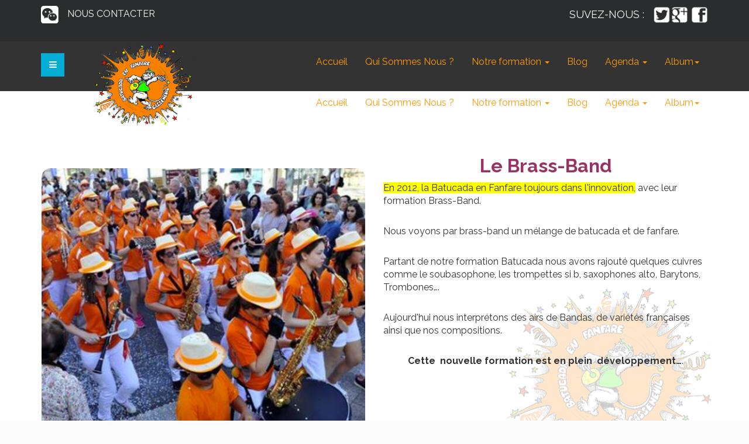

--- FILE ---
content_type: text/html; charset=utf-8
request_url: https://bf-casseneuil.com/index.php/notre-formation/brass-band
body_size: 7334
content:

<!DOCTYPE html>
<html prefix="og: http://ogp.me/ns#" lang="fr-fr" dir="ltr"
	  class='com_content view-article itemid-222 j31 mm-hover'>
<head>
<link rel="apple-touch-icon" sizes="57x57" href="/apple-icon-57x57.png">
<link rel="apple-touch-icon" sizes="60x60" href="/apple-icon-60x60.png">
<link rel="apple-touch-icon" sizes="72x72" href="/apple-icon-72x72.png">
<link rel="apple-touch-icon" sizes="76x76" href="/apple-icon-76x76.png">
<link rel="apple-touch-icon" sizes="114x114" href="/apple-icon-114x114.png">
<link rel="apple-touch-icon" sizes="120x120" href="/apple-icon-120x120.png">
<link rel="apple-touch-icon" sizes="144x144" href="/apple-icon-144x144.png">
<link rel="apple-touch-icon" sizes="152x152" href="/apple-icon-152x152.png">
<link rel="apple-touch-icon" sizes="180x180" href="/apple-icon-180x180.png">
<link rel="icon" type="image/png" sizes="192x192"  href="/android-icon-192x192.png">
<link rel="icon" type="image/png" sizes="32x32" href="/favicon-32x32.png">
<link rel="icon" type="image/png" sizes="96x96" href="/favicon-96x96.png">
<link rel="icon" type="image/png" sizes="16x16" href="/favicon-16x16.png">
<link rel="manifest" href="/manifest.json">
<meta name="msapplication-TileColor" content="#ffffff">
<meta name="msapplication-TileImage" content="/ms-icon-144x144.png">
<meta name="theme-color" content="#ffffff"><link href="/css/template-overide.css" rel="stylesheet" type="text/css">
	<base href="https://bf-casseneuil.com/index.php/notre-formation/brass-band" />
	<meta http-equiv="content-type" content="text/html; charset=utf-8" />
	<meta name="keywords" content="fanfare, batucada, musique, bandas, sud-ouest, Agen,carnavals, animation, groupe de musique, Casseneuil, " />
	<meta name="author" content="Stew" />
	<meta name="description" content="La Batucada fanfare brass-band de Casseneuil, association musicale du Lot-et-Garonne, situé à proximité d'AGEN. Groupe de plus de 40 musiciens. Notre formation Batucade groupe de percussion au rythmes brésiliens, notre fomation Brass-Band une formation unique a la fois ensemble de cuivre et de Batucada, notre formation est très apprécié du public aujourd'hui sollicité dans toutes la  France, et même en Allemagne. " />
	<meta name="generator" content="Joomla! - Open Source Content Management" />
	<title>bf-casseneuil - Brass Band</title>
	<link href="/templates/jdboston/favicon.ico" rel="shortcut icon" type="image/vnd.microsoft.icon" />
	<link href="/t3-assets/dev/red/templates.jdboston.less.bootstrap.less.css" rel="stylesheet" type="text/css" />
	<link href="/media/k2/assets/css/k2.fonts.css?v2.7.1" rel="stylesheet" type="text/css" />
	<link href="/components/com_k2/css/k2.css?v2.7.1" rel="stylesheet" type="text/css" />
	<link href="/templates/system/css/system.css" rel="stylesheet" type="text/css" />
	<link href="/t3-assets/dev/red/plugins.system.t3.base-bs3.less.t3.less.css" rel="stylesheet" type="text/css" />
	<link href="/t3-assets/dev/red/templates.jdboston.less.core.less.css" rel="stylesheet" type="text/css" />
	<link href="/t3-assets/dev/red/templates.jdboston.less.typography.less.css" rel="stylesheet" type="text/css" />
	<link href="/t3-assets/dev/red/templates.jdboston.less.forms.less.css" rel="stylesheet" type="text/css" />
	<link href="/t3-assets/dev/red/templates.jdboston.less.navigation.less.css" rel="stylesheet" type="text/css" />
	<link href="/t3-assets/dev/red/templates.jdboston.less.navbar.less.css" rel="stylesheet" type="text/css" />
	<link href="/t3-assets/dev/red/templates.jdboston.less.modules.less.css" rel="stylesheet" type="text/css" />
	<link href="/t3-assets/dev/red/templates.jdboston.less.joomla.less.css" rel="stylesheet" type="text/css" />
	<link href="/t3-assets/dev/red/templates.jdboston.less.components.less.css" rel="stylesheet" type="text/css" />
	<link href="/t3-assets/dev/red/templates.jdboston.less.style.less.css" rel="stylesheet" type="text/css" />
	<link href="/t3-assets/dev/red/templates.jdboston.less.themes.red.template.less.css" rel="stylesheet" type="text/css" />
	<link href="/t3-assets/dev/red/templates.jdboston.less.template.less.css" rel="stylesheet" type="text/css" />
	<link href="/t3-assets/dev/red/plugins.system.t3.base-bs3.less.megamenu.less.css" rel="stylesheet" type="text/css" />
	<link href="/t3-assets/dev/red/templates.jdboston.less.megamenu.less.css" rel="stylesheet" type="text/css" />
	<link href="/t3-assets/dev/red/plugins.system.t3.base-bs3.less.off-canvas.less.css" rel="stylesheet" type="text/css" />
	<link href="/t3-assets/dev/red/templates.jdboston.less.off-canvas.less.css" rel="stylesheet" type="text/css" />
	<link href="/templates/jdboston/fonts/font-awesome/css/font-awesome.min.css" rel="stylesheet" type="text/css" />
	<link href="https://fonts.googleapis.com/css?family=Raleway:100,200,400,700,800,900" rel="stylesheet" type="text/css" />
	<link href="/media/com_phocamaps/css/phocamaps.css" rel="stylesheet" type="text/css" />
	<link href="/media/plg_content_phocamaps/css/default.css" rel="stylesheet" type="text/css" />
	<link href="/libraries/videobox/css/videobox.min.css" rel="stylesheet" type="text/css" />
	<style type="text/css">
 .pagination>li>a, .pagination>li>span{color:#005723;text-shadow:0 0 10px #84d1a4} .pagination>li.active>a, .pagination>li.active>span, .pagination>li>a:focus, .pagination>li>a:hover, .pagination>li>span:focus, .pagination>li>span:hover{color:#005723;background-color:#84d1a4} .vb_video_cont, .vb_video_cont a, .vb_video_frame{color:#005723} #vbiClose:focus, #vbiClose:hover, .vb_video_cont a:focus, .vb_video_cont a:focus .vb_thub_wrap .vb-icon-play, .vb_video_cont a:hover, .vb_video_cont a:hover .vb_thub_wrap .vb-icon-play, .vb_video_cont:focus, .vb_video_cont:focus .vb_thub_wrap .vb-icon-play, .vb_video_cont:hover, .vb_video_cont:hover .vb_thub_wrap .vb-icon-play{color:#84d1a4} #vbiWrap{color:#005723} .vb_slider_outer .vb_slider_next:focus, .vb_slider_outer .vb_slider_next:hover, .vb_slider_outer .vb_slider_prev:focus, .vb_slider_outer .vb_slider_prev:hover{color:#84d1a4} .vb_slider_outer{color:#005723} #vbCloseLink:focus, #vbCloseLink:hover, .vjs-big-play-button:focus, .vjs-big-play-button:hover, .vjs-fullscreen-control:hover, .vjs-play-control:hover, .vjs-volume-menu-button:focus, .vjs-volume-menu-button:hover{color:#84d1a4}
/*# sourceMappingURL=overrides.css.map */

	</style>
	<script src="/media/jui/js/jquery.min.js?54288a8d691c096c7657c047f5a159b2" type="text/javascript"></script>
	<script src="/media/jui/js/jquery-noconflict.js?54288a8d691c096c7657c047f5a159b2" type="text/javascript"></script>
	<script src="/media/jui/js/jquery-migrate.min.js?54288a8d691c096c7657c047f5a159b2" type="text/javascript"></script>
	<script src="/media/k2/assets/js/k2.frontend.js?v2.7.1&amp;sitepath=/" type="text/javascript"></script>
	<script src="/media/system/js/caption.js?54288a8d691c096c7657c047f5a159b2" type="text/javascript"></script>
	<script src="/plugins/system/t3/base-bs3/bootstrap/js/bootstrap.js?54288a8d691c096c7657c047f5a159b2" type="text/javascript"></script>
	<script src="/templates/jdboston/js/script.js" type="text/javascript"></script>
	<script src="/plugins/system/t3/base-bs3/js/jquery.tap.min.js" type="text/javascript"></script>
	<script src="/plugins/system/t3/base-bs3/js/off-canvas.js" type="text/javascript"></script>
	<script src="/plugins/system/t3/base-bs3/js/script.js" type="text/javascript"></script>
	<script src="/plugins/system/t3/base-bs3/js/menu.js" type="text/javascript"></script>
	<script src="/plugins/system/t3/base-bs3/js/nav-collapse.js" type="text/javascript"></script>
	<script src="/media/com_phocamaps/js/base64.js" type="text/javascript"></script>
	<script src="/libraries/videobox/js/videobox.bundle.js" type="text/javascript"></script>
	<script type="text/javascript">
jQuery(window).on('load',  function() {
				new JCaption('img.caption');
			});jQuery(function($){ initTooltips(); $("body").on("subform-row-add", initTooltips); function initTooltips (event, container) { container = container || document;$(container).find(".hasTooltip").tooltip({"html": true,"container": "body"});} });
	</script>

	
<!-- META FOR IOS & HANDHELD -->
	<meta name="viewport" content="width=device-width, initial-scale=1.0, maximum-scale=1.0, user-scalable=no"/>
	<style type="text/stylesheet">
		@-webkit-viewport   { width: device-width; }
		@-moz-viewport      { width: device-width; }
		@-ms-viewport       { width: device-width; }
		@-o-viewport        { width: device-width; }
		@viewport           { width: device-width; }
	</style>
	<script type="text/javascript">
		//<![CDATA[
		if (navigator.userAgent.match(/IEMobile\/10\.0/)) {
			var msViewportStyle = document.createElement("style");
			msViewportStyle.appendChild(
				document.createTextNode("@-ms-viewport{width:auto!important}")
			);
			document.getElementsByTagName("head")[0].appendChild(msViewportStyle);
		}
		//]]>
	</script> 
<meta name="HandheldFriendly" content="true"/>
<meta name="apple-mobile-web-app-capable" content="YES"/>
<!-- //META FOR IOS & HANDHELD -->




<!-- Le HTML5 shim and media query for IE8 support -->
<!--[if lt IE 9]>
<script src="//cdnjs.cloudflare.com/ajax/libs/html5shiv/3.7.3/html5shiv.min.js"></script>
<script type="text/javascript" src="/plugins/system/t3/base-bs3/js/respond.min.js"></script>
<![endif]-->

<!-- You can add Google Analytics here or use T3 Injection feature -->

</head>

<body>

<div class="t3-wrapper"> <!-- Need this wrapper for off-canvas menu. Remove if you don't use of-canvas -->

  
<!-- HEADER -->
<header id="t3-header" class="t3-header">

	<!-- topbar -->
	<div id="topbar">
		<div class="container">
			<!-- SPOTLIGHT -->
	<div class="t3-spotlight t3-topbar  row">
					<div class=" col-lg-6 col-md-6 col-sm-6 col-xs-6">
								<div class="t3-module module " id="Mod201"><div class="module-inner"><div class="module-ct">

<div class="custom"  >
	<div style="margin-top: 5px; float: left;"><a href="/index.php/contact"><img src="/images/icons/contact.png" alt="" width="30" height="30" /></a></div>
<div style="text-align: left; color: #fff; margin-left: 15px; float: left; margin-top: 8px;">NOUS CONTACTER</div></div>
</div></div></div>
							</div>
					<div class=" col-lg-6 col-md-6 col-sm-6 col-xs-6">
								<div class="t3-module module " id="Mod95"><div class="module-inner"><div class="module-ct">

<div class="custom"  >
	<div style="float: right; margin-top: 5px;"><a href="https://www.facebook.com/BatucFanfar-Brass-Band-de-Casseneuil-fanpage-325933434201095/" target="_blank"> <img src="/images/icons/sociaux_facebook.png" alt="" width="30" height="30" /></a></div>
<div style="float: right; margin-top: 5px;"><a href="#" target="_blank"><img src="/images/icons/sociaux_google.png" alt="" width="30" height="30" /></a></div>
<div style="float: right; margin-top: 5px;"><a href="#" target="_blank"><img src="/images/icons/sociaux_twitter.png" alt="" width="30" height="30" /></a></div>
<div style="float: right;">
<h4 style="text-align: right; color: #fff; margin-right: 15px;">SUVEZ-NOUS :</h4>
 </div></div>
</div></div></div>
							</div>
			</div>
<!-- SPOTLIGHT -->
		</div>
	</div>
	<!-- //topbar -->

<!-- //HEADER -->

<div class="container header">
	<div class="row">

		<!-- LOGO -->
		<div class="col-xs-12 col-sm-3 logo">
			<div class="navbar-header mobile-off-canvas">
							
<button class="btn btn-primary off-canvas-toggle " type="button" data-pos="left" data-nav="#t3-off-canvas" data-effect="off-canvas-effect-1">
  <i class="fa fa-bars"></i>
</button>

<!-- OFF-CANVAS SIDEBAR -->
<div id="t3-off-canvas" class="t3-off-canvas ">

  <div class="t3-off-canvas-header">
    <h2 class="t3-off-canvas-header-title">TPL_SIDE_BAR</h2>
    <button type="button" class="close" data-dismiss="modal" aria-hidden="true">&times;</button>
  </div>

  <div class="t3-off-canvas-body">
    <div class="t3-module module " id="Mod218"><div class="module-inner"><div class="module-ct"><ul class="nav  nav-pills nav-stacked ">
<li class="item-101"><a href="/index.php" >Accueil</a></li><li class="item-109"><a href="/index.php/qui-sommes-nous" >Qui Sommes Nous ?</a></li><li class="item-147 active deeper dropdown parent"><a class="dropdown-toggle" href="/index.php/notre-formation"  data-toggle="dropdown">Notre formation<em class="caret"></em></a><ul class="dropdown-menu"><li class="item-190"><a href="/index.php/notre-formation/batterie-fanfare" >Batterie Fanfare</a></li><li class="item-220"><a href="/index.php/notre-formation/batuckid2" >Batuc'Kid</a></li><li class="item-221"><a href="/index.php/notre-formation/batucada" >Batucada</a></li><li class="item-222 current active"><a href="/index.php/notre-formation/brass-band" >Brass Band</a></li><li class="item-292"><a href="/index.php/notre-formation/orchestre-a-l-ecole-oae" > Orchestre à l’Ecole – OAE </a></li></ul></li><li class="item-236"><a href="/index.php/blog2" >Blog</a></li><li class="item-235 deeper dropdown parent"><a class="dropdown-toggle" href="/index.php/evenements"  data-toggle="dropdown">Agenda<em class="caret"></em></a><ul class="dropdown-menu"><li class="item-249"><a href="/index.php/evenements/evenements" >Prestations</a></li><li class="item-250"><a href="/index.php/evenements/les-reunions" >Réunions</a></li><li class="item-251"><a href="/index.php/evenements/les-lotos" >Lotos et Vide grenier</a></li><li class="item-252"><a href="/index.php/evenements/vide-greniers" >Autres</a></li></ul></li><li class="item-283 deeper dropdown parent">	<a class="dropdown-toggle" href="/index.php/album/album-photos"  data-toggle="dropdown">Album<em class="caret"></em></a><ul class="dropdown-menu"><li class="item-279"><a href="/index.php/album/album-photos" >Photos</a></li><li class="item-281"><a href="/index.php/album/presse" >Presse</a></li><li class="item-282"><a href="/index.php/album/videos" >Vidéos</a></li></ul></li></ul>
</div></div></div>
  </div>

</div>
<!-- //OFF-CANVAS SIDEBAR -->

							</div>
			<div class="logo-image">
				<a href="https://bf-casseneuil.com/" title="BATUC'FANFAR' BRASS-BAND">
											<img class="logo-img" src="/images/images/LOGO-T2.png" alt="BATUC'FANFAR' BRASS-BAND" />
															<span>BATUC'FANFAR' BRASS-BAND</span>
				</a>
				<small class="site-slogan"></small>
			</div>
											<button type="button" class="navbar-toggle default-menu-icon" data-toggle="collapse" data-target=".t3-navbar-collapse">
					<div></div>
				</button>
					</div>
		<!-- //LOGO -->
		<nav id="t3-mainnav" class="col-xs-12 col-sm-9 navbar navbar-default t3-mainnav">
				<!-- Brand and toggle get grouped for better mobile display -->
									<div class="t3-navbar-collapse navbar-collapse collapse mobile-menu"></div>
								<div class="t3-navbar navbar-collapse collapse main-menu">
					<div  class="t3-megamenu animate slide"  data-duration="400" data-responsive="true">
<ul itemscope itemtype="http://www.schema.org/SiteNavigationElement" class="nav navbar-nav level0">
<li itemprop='name'  data-id="101" data-level="1">
<a itemprop='url' class="" href="/index.php"   data-target="#">Accueil </a>

</li>
<li itemprop='name'  data-id="109" data-level="1">
<a itemprop='url' class="" href="/index.php/qui-sommes-nous"   data-target="#">Qui Sommes Nous ? </a>

</li>
<li itemprop='name' class="active dropdown mega mega-align-center" data-id="147" data-level="1" data-alignsub="center">
<a itemprop='url' class=" dropdown-toggle" href="/index.php/notre-formation"   data-target="#" data-toggle="dropdown">Notre formation <em class="caret"></em></a>

<div class="nav-child dropdown-menu mega-dropdown-menu"  style="width: 600px"  data-width="600"><div class="mega-dropdown-inner">
<div class="row">
<div class="col-xs-4 mega-col-nav" data-width="4"><div class="mega-inner">
<ul itemscope itemtype="http://www.schema.org/SiteNavigationElement" class="mega-nav level1">
<li itemprop='name'  data-id="190" data-level="2">
<a itemprop='url' class="" href="/index.php/notre-formation/batterie-fanfare"   data-target="#">Batterie Fanfare </a>

</li>
<li itemprop='name'  data-id="220" data-level="2">
<a itemprop='url' class="" href="/index.php/notre-formation/batuckid2"   data-target="#">Batuc'Kid </a>

</li>
<li itemprop='name'  data-id="221" data-level="2">
<a itemprop='url' class="" href="/index.php/notre-formation/batucada"   data-target="#">Batucada </a>

</li>
<li itemprop='name' class="current active" data-id="222" data-level="2">
<a itemprop='url' class="" href="/index.php/notre-formation/brass-band"   data-target="#">Brass Band </a>

</li>
<li itemprop='name'  data-id="292" data-level="2">
<a itemprop='url' class="" href="/index.php/notre-formation/orchestre-a-l-ecole-oae"   data-target="#"> Orchestre à l’Ecole – OAE  </a>

</li>
</ul>
</div></div>
<div class="col-xs-4 mega-col-nav" data-width="4"><div class="mega-inner">
<div class="col-xs-4 mega-col-nav" data-width="4"><div class="mega-inner">
</div>
</div></div>
</li>
<li itemprop='name'  data-id="236" data-level="1">
<a itemprop='url' class="" href="/index.php/blog2"   data-target="#">Blog </a>

</li>
<li itemprop='name' class="dropdown mega" data-id="235" data-level="1">
<a itemprop='url' class=" dropdown-toggle" href="/index.php/evenements"   data-target="#" data-toggle="dropdown">Agenda <em class="caret"></em></a>

<div class="nav-child dropdown-menu mega-dropdown-menu"  ><div class="mega-dropdown-inner">
<div class="row">
<div class="col-xs-12 mega-col-nav" data-width="12"><div class="mega-inner">
<ul itemscope itemtype="http://www.schema.org/SiteNavigationElement" class="mega-nav level1">
<li itemprop='name'  data-id="249" data-level="2">
<a itemprop='url' class="" href="/index.php/evenements/evenements"   data-target="#">Prestations </a>

</li>
<li itemprop='name'  data-id="250" data-level="2">
<a itemprop='url' class="" href="/index.php/evenements/les-reunions"   data-target="#">Réunions </a>

</li>
<li itemprop='name'  data-id="251" data-level="2">
<a itemprop='url' class="" href="/index.php/evenements/les-lotos"   data-target="#">Lotos et Vide grenier </a>

</li>
<li itemprop='name'  data-id="252" data-level="2">
<a itemprop='url' class="" href="/index.php/evenements/vide-greniers"   data-target="#">Autres </a>

</li>
</ul>
</div></div>
</div>
</div></div>
</li>
<li itemprop='name' class="dropdown mega" data-id="283" data-level="1">
<a itemprop='url' class=" dropdown-toggle" href="/index.php/album/album-photos"   data-target="#" data-toggle="dropdown">Album<em class="caret"></em></a>

<div class="nav-child dropdown-menu mega-dropdown-menu"  ><div class="mega-dropdown-inner">
<div class="row">
<div class="col-xs-12 mega-col-nav" data-width="12"><div class="mega-inner">
<ul itemscope itemtype="http://www.schema.org/SiteNavigationElement" class="mega-nav level1">
<li itemprop='name'  data-id="279" data-level="2">
<a itemprop='url' class="" href="/index.php/album/album-photos"   data-target="#">Photos </a>

</li>
<li itemprop='name'  data-id="281" data-level="2">
<a itemprop='url' class="" href="/index.php/album/presse"   data-target="#">Presse </a>

</li>
<li itemprop='name'  data-id="282" data-level="2">
<a itemprop='url' class="" href="/index.php/album/videos"   data-target="#">Vidéos </a>

</li>
</ul>
</div></div>
</div>
</div></div>
</li>
</ul>
</div>

				</div>
		</nav>
			</div>
</div>
</header>

  
<!-- MAIN NAVIGATION -->
<nav id="t3-mainnav" class="wrap navbar navbar-default t3-mainnav">
	<div class="container">

		<!-- Brand and toggle get grouped for better mobile display -->
		<div class="navbar-header">
		
											<button type="button" class="navbar-toggle" data-toggle="collapse" data-target=".t3-navbar-collapse">
					<i class="fa fa-bars"></i>
				</button>
			
							
<button class="btn btn-primary off-canvas-toggle " type="button" data-pos="left" data-nav="#t3-off-canvas" data-effect="off-canvas-effect-1">
  <i class="fa fa-bars"></i>
</button>

<!-- OFF-CANVAS SIDEBAR -->
<div id="t3-off-canvas" class="t3-off-canvas ">

  <div class="t3-off-canvas-header">
    <h2 class="t3-off-canvas-header-title">TPL_SIDE_BAR</h2>
    <button type="button" class="close" data-dismiss="modal" aria-hidden="true">&times;</button>
  </div>

  <div class="t3-off-canvas-body">
    <div class="t3-module module " id="Mod218"><div class="module-inner"><div class="module-ct"><ul class="nav  nav-pills nav-stacked ">
<li class="item-101"><a href="/index.php" >Accueil</a></li><li class="item-109"><a href="/index.php/qui-sommes-nous" >Qui Sommes Nous ?</a></li><li class="item-147 active deeper dropdown parent"><a class="dropdown-toggle" href="/index.php/notre-formation"  data-toggle="dropdown">Notre formation<em class="caret"></em></a><ul class="dropdown-menu"><li class="item-190"><a href="/index.php/notre-formation/batterie-fanfare" >Batterie Fanfare</a></li><li class="item-220"><a href="/index.php/notre-formation/batuckid2" >Batuc'Kid</a></li><li class="item-221"><a href="/index.php/notre-formation/batucada" >Batucada</a></li><li class="item-222 current active"><a href="/index.php/notre-formation/brass-band" >Brass Band</a></li><li class="item-292"><a href="/index.php/notre-formation/orchestre-a-l-ecole-oae" > Orchestre à l’Ecole – OAE </a></li></ul></li><li class="item-236"><a href="/index.php/blog2" >Blog</a></li><li class="item-235 deeper dropdown parent"><a class="dropdown-toggle" href="/index.php/evenements"  data-toggle="dropdown">Agenda<em class="caret"></em></a><ul class="dropdown-menu"><li class="item-249"><a href="/index.php/evenements/evenements" >Prestations</a></li><li class="item-250"><a href="/index.php/evenements/les-reunions" >Réunions</a></li><li class="item-251"><a href="/index.php/evenements/les-lotos" >Lotos et Vide grenier</a></li><li class="item-252"><a href="/index.php/evenements/vide-greniers" >Autres</a></li></ul></li><li class="item-283 deeper dropdown parent">	<a class="dropdown-toggle" href="/index.php/album/album-photos"  data-toggle="dropdown">Album<em class="caret"></em></a><ul class="dropdown-menu"><li class="item-279"><a href="/index.php/album/album-photos" >Photos</a></li><li class="item-281"><a href="/index.php/album/presse" >Presse</a></li><li class="item-282"><a href="/index.php/album/videos" >Vidéos</a></li></ul></li></ul>
</div></div></div>
  </div>

</div>
<!-- //OFF-CANVAS SIDEBAR -->

			
		</div>

					<div class="t3-navbar-collapse navbar-collapse collapse"></div>
		
		<div class="t3-navbar navbar-collapse collapse">
			<div  class="t3-megamenu animate slide"  data-duration="400" data-responsive="true">
<ul itemscope itemtype="http://www.schema.org/SiteNavigationElement" class="nav navbar-nav level0">
<li itemprop='name'  data-id="101" data-level="1">
<a itemprop='url' class="" href="/index.php"   data-target="#">Accueil </a>

</li>
<li itemprop='name'  data-id="109" data-level="1">
<a itemprop='url' class="" href="/index.php/qui-sommes-nous"   data-target="#">Qui Sommes Nous ? </a>

</li>
<li itemprop='name' class="active dropdown mega mega-align-center" data-id="147" data-level="1" data-alignsub="center">
<a itemprop='url' class=" dropdown-toggle" href="/index.php/notre-formation"   data-target="#" data-toggle="dropdown">Notre formation <em class="caret"></em></a>

<div class="nav-child dropdown-menu mega-dropdown-menu"  style="width: 600px"  data-width="600"><div class="mega-dropdown-inner">
<div class="row">
<div class="col-xs-4 mega-col-nav" data-width="4"><div class="mega-inner">
<ul itemscope itemtype="http://www.schema.org/SiteNavigationElement" class="mega-nav level1">
<li itemprop='name'  data-id="190" data-level="2">
<a itemprop='url' class="" href="/index.php/notre-formation/batterie-fanfare"   data-target="#">Batterie Fanfare </a>

</li>
<li itemprop='name'  data-id="220" data-level="2">
<a itemprop='url' class="" href="/index.php/notre-formation/batuckid2"   data-target="#">Batuc'Kid </a>

</li>
<li itemprop='name'  data-id="221" data-level="2">
<a itemprop='url' class="" href="/index.php/notre-formation/batucada"   data-target="#">Batucada </a>

</li>
<li itemprop='name' class="current active" data-id="222" data-level="2">
<a itemprop='url' class="" href="/index.php/notre-formation/brass-band"   data-target="#">Brass Band </a>

</li>
<li itemprop='name'  data-id="292" data-level="2">
<a itemprop='url' class="" href="/index.php/notre-formation/orchestre-a-l-ecole-oae"   data-target="#"> Orchestre à l’Ecole – OAE  </a>

</li>
</ul>
</div></div>
<div class="col-xs-4 mega-col-nav" data-width="4"><div class="mega-inner">
<div class="col-xs-4 mega-col-nav" data-width="4"><div class="mega-inner">
</div>
</div></div>
</li>
<li itemprop='name'  data-id="236" data-level="1">
<a itemprop='url' class="" href="/index.php/blog2"   data-target="#">Blog </a>

</li>
<li itemprop='name' class="dropdown mega" data-id="235" data-level="1">
<a itemprop='url' class=" dropdown-toggle" href="/index.php/evenements"   data-target="#" data-toggle="dropdown">Agenda <em class="caret"></em></a>

<div class="nav-child dropdown-menu mega-dropdown-menu"  ><div class="mega-dropdown-inner">
<div class="row">
<div class="col-xs-12 mega-col-nav" data-width="12"><div class="mega-inner">
<ul itemscope itemtype="http://www.schema.org/SiteNavigationElement" class="mega-nav level1">
<li itemprop='name'  data-id="249" data-level="2">
<a itemprop='url' class="" href="/index.php/evenements/evenements"   data-target="#">Prestations </a>

</li>
<li itemprop='name'  data-id="250" data-level="2">
<a itemprop='url' class="" href="/index.php/evenements/les-reunions"   data-target="#">Réunions </a>

</li>
<li itemprop='name'  data-id="251" data-level="2">
<a itemprop='url' class="" href="/index.php/evenements/les-lotos"   data-target="#">Lotos et Vide grenier </a>

</li>
<li itemprop='name'  data-id="252" data-level="2">
<a itemprop='url' class="" href="/index.php/evenements/vide-greniers"   data-target="#">Autres </a>

</li>
</ul>
</div></div>
</div>
</div></div>
</li>
<li itemprop='name' class="dropdown mega" data-id="283" data-level="1">
<a itemprop='url' class=" dropdown-toggle" href="/index.php/album/album-photos"   data-target="#" data-toggle="dropdown">Album<em class="caret"></em></a>

<div class="nav-child dropdown-menu mega-dropdown-menu"  ><div class="mega-dropdown-inner">
<div class="row">
<div class="col-xs-12 mega-col-nav" data-width="12"><div class="mega-inner">
<ul itemscope itemtype="http://www.schema.org/SiteNavigationElement" class="mega-nav level1">
<li itemprop='name'  data-id="279" data-level="2">
<a itemprop='url' class="" href="/index.php/album/album-photos"   data-target="#">Photos </a>

</li>
<li itemprop='name'  data-id="281" data-level="2">
<a itemprop='url' class="" href="/index.php/album/presse"   data-target="#">Presse </a>

</li>
<li itemprop='name'  data-id="282" data-level="2">
<a itemprop='url' class="" href="/index.php/album/videos"   data-target="#">Vidéos </a>

</li>
</ul>
</div></div>
</div>
</div></div>
</li>
</ul>
</div>

		</div>

	</div>
</nav>
<!-- //MAIN NAVIGATION -->


  


  

<div id="t3-mainbody" class="container t3-mainbody">
	<div class="row">

		<!-- MAIN CONTENT -->
		<div id="t3-content" class="t3-content col-xs-12">
						

<div class="item-page clearfix">


<!-- Article -->
<article itemscope itemtype="http://schema.org/Article">
  <meta itemscope itemprop="mainEntityOfPage"  itemType="https://schema.org/WebPage" itemid="https://google.com/article"/>
	<meta itemprop="inLanguage" content="fr-FR" />


<!-- Aside -->
<!-- //Aside -->



	


	

	
	
	<section class="article-content clearfix" itemprop="articleBody">
		<div class="row">
<div class="col-md-6"><br /><img style="display: block; margin-left: auto; margin-right: auto;" src="/images/images/brass.png" alt="" /></div>
<div class="col-md-6">
<h2 style="text-align: center;"><span style="font-size: 24pt; color: #993366;"><strong>Le Brass-Band</strong></span></h2>
<p><span style="font-size: 12pt;"><span style="background-color: #ffff00;">En 2012, la Batucada en Fanfare toujours dans l'innovation,</span> avec leur formation Brass-Band. </span></p>
<p><span style="font-size: 12pt;">Nous voyons par brass-band un mélange de batucada et de fanfare.  </span></p>
<p><span style="font-size: 12pt;">Partant de notre formation Batucada nous avons rajouté quelques cuivres comme le soubasophone, les trompettes si b, saxophones alto, Barytons, Trombones…. </span></p>
<p><span style="font-size: 12pt;">Aujourd'hui nous interprétons des airs de Bandas, de variétés françaises ainsi que nos compositions. </span></p>
<p style="text-align: center;"><span style="font-size: 12pt;"><strong>Cette  nouvelle formation est en plein  développement…</strong>.</span></p>
</div>
</div> 	</section>

  <!-- footer -->
    <!-- //footer -->

	
	
	
</article>
<!-- //Article -->


</div>
		</div>
		<!-- //MAIN CONTENT -->

	</div>
</div> 


  


  


  <!-- FOOTER -->
<footer id="footer" class="wrap t3-footer">
		<!-- FOOT NAVIGATION -->
		<div class="container">
				<!-- SPOTLIGHT -->
	<div class="t3-spotlight t3-footer  row">
					<div class=" col-lg-4 col-md-4 col-sm-4 col-xs-6">
								<div class="t3-module module " id="Mod214"><div class="module-inner"><div class="module-ct"><ul class="nav  nav-pills nav-stacked ">
<li class="item-201"><a href="/index.php/login" >Login</a></li></ul>
</div></div></div><div class="t3-module module " id="Mod96"><div class="module-inner"><div class="module-ct">

<div class="custom"  >
	<div class="footer-1">
<h1><img src="/images/images/LOGO-fond-noir.jpg" alt="" width="126" height="89" /></h1>
<div id="address">
<div class="address-info">
<div class="icon"> </div>
<div class="content"><span style="text-decoration: underline;"><strong>Adresse Administrative :</strong> </span><br /><br />BATUC’FANFAR’ Brass-Band<br /> M BUFFERAND Jean-Marie <br />« La rigale » <br />47440 CASSENEUIL</div>
</div>
<div class="address-info">
<div class="icon"> </div>
<div class="content">Téléphone : <strong>05.53.41.07.52</strong></div>
</div>
<div class="address-info">
<div class="icon"> </div>
<div class="content">E-mail : <strong><a href="mailto:jm.bufferand@gmail.com">jm.bufferand@gmail.com</a></strong></div>
</div>
<div class="address-info">
<div class="icon"> </div>
<div class="content">Site internet :<strong> <a href="#">http://bf-casseneuil.com/</a></strong></div>
</div>
<div class="address-info">
<div class="icon"> </div>
<div class="content"><span style="text-decoration: underline;"><strong>Adresse Espace Musical :</strong> </span><br /><br />Sous sol de la Salle Multifonctionnelle</div>
</div>
</div>
</div></div>
</div></div></div>
							</div>
					<div class=" col-lg-4 col-md-4 col-sm-4 col-xs-6">
								<div class="t3-module module " id="Mod212"><div class="module-inner"><div class="module-ct">

<div class="custom"  >
	<p><div class="phocamaps"><div id="phocamaps-box"><div class="pmbox-grey" style="width:100%"><div><div><div><div id="phocaMapPlgPM1" style="width:100%;height:400px"></div></div></div></div></div></div><script type="text/javascript">//<![CDATA[

 var tstPhocaMapPlgPM1 = document.getElementById('phocaMapPlgPM1');
 var tstIntPhocaMapPlgPM1;
 var mapPhocaMapPlgPM1;


 function CancelEventPhocaMapPlgPM1(event) { 
   var e = event; 
   if (typeof e.preventDefault == 'function') e.preventDefault(); 
   if (typeof e.stopPropagation == 'function') e.stopPropagation(); 
   if (window.event) { 
      window.event.cancelBubble = true; /* for IE */
      window.event.returnValue = false; /* for IE */
   } 
 }

 function CheckPhocaMapPlgPM1() {
   if (tstPhocaMapPlgPM1) {
      if (tstPhocaMapPlgPM1.offsetWidth != tstPhocaMapPlgPM1.getAttribute("oldValuePlgPM1")) {
         tstPhocaMapPlgPM1.setAttribute("oldValuePlgPM1",tstPhocaMapPlgPM1.offsetWidth);
             if (tstPhocaMapPlgPM1.getAttribute("refreshMapPlgPM1")==0) {
                if (tstPhocaMapPlgPM1.offsetWidth > 0) {
                   clearInterval(tstIntPhocaMapPlgPM1);
                   getPhocaMapPlgPM1();
                  tstPhocaMapPlgPM1.setAttribute("refreshMapPlgPM1", 1);
                } 
             }
         }
     }
 }

 function getPhocaMapPlgPM1(){
   if (tstPhocaMapPlgPM1.offsetWidth > 0) {

 var phocaLatLngPlgPM1 = new google.maps.LatLng(44.442253, 0.624119999999948);
 var phocaOptionsPlgPM1 = {
   zoom: 5,
   center: phocaLatLngPlgPM1,
   mapTypeControl: true,
   mapTypeControlOptions: {style: google.maps.MapTypeControlStyle.DEFAULT, 
   position: google.maps.ControlPosition.TOP },
   navigationControl: true,
   navigationControlOptions: {style: google.maps.NavigationControlStyle.DEFAULT},
   scaleControl: true,
   scrollwheel: 1,
   disableDoubleClickZoom: '',
   styles: '',
   mapTypeId: google.maps.MapTypeId.ROADMAP
 };

mapPhocaMapPlgPM1 = new google.maps.Map(document.getElementById('phocaMapPlgPM1'), phocaOptionsPlgPM1);
 var phocaImage7PlgPM1 = new google.maps.MarkerImage('http://bf-casseneuil.com/images/logo-icon.png');
 var phocaPoint2PlgPM1 = new google.maps.LatLng(44.4424656, 0.6214039999999841);
 var markerPhocaMarker2PlgPM1 = new google.maps.Marker({
 title:"Bf casseneuil", 
   icon:phocaImage7PlgPM1, 
   position: phocaPoint2PlgPM1, 
   map: mapPhocaMapPlgPM1
 });
 var infoPhocaWindow2PlgPM1 = new google.maps.InfoWindow({
   content: '<div style="font-size:120%;margin: 5px 0px;font-weight:bold;">Bf casseneuil</div><div></div><div class="pmgps"><table border="0"><tr><td><strong>GPS: </strong></td><td>44° 26\' 32.876\"N</td></tr><tr><td></td><td>0° 37\' 17.054\"</td></tr></table></div>'
 });
 google.maps.event.addListener(markerPhocaMarker2PlgPM1, 'click', function() {
   infoPhocaWindow2PlgPM1.open(mapPhocaMapPlgPM1, markerPhocaMarker2PlgPM1 );
 });
 google.maps.event.addDomListener(tstPhocaMapPlgPM1, 'DOMMouseScroll', CancelEventPhocaMapPlgPM1);
 google.maps.event.addDomListener(tstPhocaMapPlgPM1, 'mousewheel', CancelEventPhocaMapPlgPM1);   }
 }

function initMapPlgPM1() {
   tstPhocaMapPlgPM1.setAttribute("oldValuePlgPM1",0);
   tstPhocaMapPlgPM1.setAttribute("refreshMapPlgPM1",0);
   tstIntPhocaMapPlgPM1 = setInterval("CheckPhocaMapPlgPM1()",500);
}
//]]></script>
<noscript><p class="p-noscript">JavaScript must be enabled in order for you to use Google Maps. However, it seems JavaScript is either disabled or not supported by your browser. To view Google Maps, enable JavaScript by changing your browser options, and then try again.</p><p>&nbsp;</p></noscript>

<div style="clear:both"></div></div></p><script type="text/javascript">//<![CDATA[
function initMapsModcustomcontent() {
   initMapPlgPM1();
}
//]]></script>
<script async defer src="https://maps.googleapis.com/maps/api/js?callback=initMapsModcustomcontent&key=AIzaSyAErupMzUf7Luq9mbH77kmizNJNrhNE_Mg" type="text/javascript"></script></div>
</div></div></div>
							</div>
					<div class=" col-lg-4 col-md-4 col-sm-4 col-xs-12">
								<div class="t3-module module " id="Mod209"><div class="module-inner"><div class="module-ct"><ul class="nav  nav-pills nav-stacked ">
<li class="item-280"><a href="/index.php/recrutements" >Recrutements</a></li><li class="item-218"><a href="/index.php/historique" >Historique</a></li><li class="item-219"><a href="/index.php/casseneuil" >Casseneuil</a></li><li class="item-223"><a href="/index.php/horaires-et-lieu" >Horaires et Lieu</a></li></ul>
</div></div></div>
							</div>
			</div>
<!-- SPOTLIGHT -->
		</div>
		<!-- //FOOT NAVIGATION -->
</footer>
<!-- //FOOTER -->
<!-- BACK TOP TOP BUTTON -->
	
<div id="back-to-top" data-spy="affix" data-offset-top="300" class="back-to-top affix-top">
  <button class="btn btn-primary" title="Back to Top"><i class="fa fa-angle-double-up" aria-hidden="true"></i></button>
</div>
<script type="text/javascript">
(function($) {
	// Back to top
	$('#back-to-top').on('click', function(){
		$("html, body").animate({scrollTop: 0}, 500);
		return false;
	});
})(jQuery);
</script>

<!-- BACK TO TOP BUTTON -->

</div>

</body>

</html>

--- FILE ---
content_type: text/css
request_url: https://bf-casseneuil.com/css/template-overide.css
body_size: 518
content:
@charset "UTF-8";
/* CSS Document */
H3, a, H2   { color: #ff9a03 !important;
}
.t3-megamenu li a:hover {
	color: #FFF !important;
	}
.wrap.t3-navhelper {
    background: #fff;
    padding: 0 0 !important;
    background: #ffffff url(../../../templates/jdboston/images/about-right.png) right bottom no-repeat !important;
	background-size:cover !important;
}

.spotlight-1 {
	background:none !important;  
    padding: 0 0 0 !important; 
}

.t3-mainbody {
	 background: #ffffff url(../../../templates/jdboston/images/LOGO-T1-40-3.png) right bottom no-repeat !important;
    padding-top: 40px;
    padding-bottom: 40px;
}
.moduleagenda, .moduleNews{ margin-top: 40px; padding:10px; min-height: 300px !important;}
.moduleagenda{
	width:45%;
	float:left !important;
	background: url(../../../templates/jdboston/images/trans-blanc-80.png) repeat !important;
	margin-right:10px
	}
	
	.moduleNews{
	width:45%;
	float:left !important;
	background: url(../../../templates/jdboston/images/trans-blanc-80.png) repeat !important;
	}
	
.fixheader #t3-header {
    background: #333 !important;
}	
.logo-image {
    position: absolute;
    margin-left: 74px;
    margin-top: -13px;
}
.t3-mainnav .navbar-header, .t3-mainnav.navbar-collapse.collapse {
    display: none!important;
}
.t3-mainnav.navbar-collapse.collapse.main-menu {
    display: block  !important;
}
.pd-button-download {
    display: none;
}

@media (min-width: 768px){
.navbar-collapse.collapse {
	    display:inherit;
    height: auto !important;
    padding-bottom: 0;
    overflow: visible !important;}}

--- FILE ---
content_type: text/css
request_url: https://bf-casseneuil.com/t3-assets/dev/red/templates.jdboston.less.forms.less.css
body_size: 1737
content:
.form-control:focus {
  border-color: #66afe9;
  outline: 0;
  -webkit-box-shadow: inset 0 1px 1px rgba(0,0,0,.075), 0 0 8px rgba(102, 175, 233, 0.6);
  box-shadow: inset 0 1px 1px rgba(0,0,0,.075), 0 0 8px rgba(102, 175, 233, 0.6);
}
.form-control::-moz-placeholder {
  color: #999999;
  opacity: 1;
}
.form-control:-ms-input-placeholder {
  color: #999999;
}
.form-control::-webkit-input-placeholder {
  color: #999999;
}
textarea.form-control {
  height: auto;
}
body .gbs3 .btn {
  border-radius: 2px;
}
body .gbs3 .form-control {
  border-radius: 2px;
}
.form-group {
  margin-bottom: 20px;
}
.radio label,
.checkbox label {
  display: inline;
}
.form-control-static {
  margin-bottom: 0;
}
@media (min-width: 768px) {
  .form-inline .form-group {
    display: inline-block;
  }
  .form-inline .form-control {
    display: inline-block;
  }
  .form-inline .radio input[type="radio"],
  .form-inline .checkbox input[type="checkbox"] {
    float: none;
  }
}
.form-horizontal .control-label,
.form-horizontal .radio,
.form-horizontal .checkbox,
.form-horizontal .radio-inline,
.form-horizontal .checkbox-inline {
  margin-top: 0;
  margin-bottom: 0;
  padding-top: 7px;
}
.form-horizontal .form-control-static {
  padding-top: 7px;
}
.form-actions {
  background: none;
}
.btn,
button {
  color: #fff;
  font-size: 15px;
  padding: 7px 21px;
  border-radius: 2px;
  z-index: 1;
  margin-bottom: 10px;
  text-transform: capitalize;
  margin-right: 5px;
  display: inline-block;
  position: relative;
  border: 1px solid transparent;
  background: #02aed6;
  transition: all 0.5s cubic-bezier(0.215, 0.61, 0.355, 1) 0s;
  -moz-transition: all 0.5s cubic-bezier(0.215, 0.61, 0.355, 1) 0s;
  -webkit-transition: all 0.5s cubic-bezier(0.215, 0.61, 0.355, 1) 0s;
}
.btn:hover,
button:hover,
.btn:focus,
button:focus {
  background: #262626;
  color: #fff;
}
.btn.btn-lg,
button.btn-lg {
  font-size: 19px;
  padding: 17px 24px;
}
.btn.btn-sm,
button.btn-sm {
  font-size: 15px;
  padding: 10px 18px;
}
.btn.btn-xs,
button.btn-xs {
  font-size: 14px;
  padding: 5px 15px;
}
.btn.btn-rect,
button.btn-rect {
  border-radius: 5px;
}
.btn.btn-owal,
button.btn-owal {
  border-radius: 25px;
}
.btn.icon-right .fa,
button.icon-right .fa {
  margin-left: 10px;
}
.btn.icon-left .fa,
button.icon-left .fa {
  margin-right: 10px;
}
.btn-s1 {
  background: #262626;
}
.btn-s1:hover,
.btn-s1:focus {
  background: #505050;
  color: #fff;
}
.btn-s2 {
  background: none;
  color: #02aed6;
  border-color: #02aed6;
}
.btn-s2:hover,
.btn-s2:focus {
  background: #02aed6;
  color: #fff;
}
.btn-s3 {
  background: none;
  color: #262626;
  border-color: #262626;
}
.btn-s3:hover,
.btn-s3:focus {
  background: #262626;
  color: #fff;
}
.btn-group-vertical .btn,
.btn-group-vertical button {
  margin-bottom: 0;
}
#form-login input.button {
  color: #fff;
  font-size: 15px;
  padding: 7px 21px;
  border-radius: 2px;
  z-index: 1;
  margin-bottom: 10px;
  text-transform: capitalize;
  margin-right: 5px;
  display: inline-block;
  position: relative;
  border: 1px solid transparent;
  background: #02aed6;
  transition: all 0.5s cubic-bezier(0.215, 0.61, 0.355, 1) 0s;
  -moz-transition: all 0.5s cubic-bezier(0.215, 0.61, 0.355, 1) 0s;
  -webkit-transition: all 0.5s cubic-bezier(0.215, 0.61, 0.355, 1) 0s;
}
#form-login input.button:hover,
#form-login input.button:focus {
  background: #262626;
  color: #fff;
}
.btn-default {
  color: #fff;
  border-radius: 0;
  background: #02aed6;
}
.btn-default:hover,
.btn-default:focus {
  border-color: #262626;
}
.btn.btn-primary {
  background-color: #02aed6;
  border-color: #02aed6;
  color: #fff;
}
.btn.btn-primary:hover,
.btn.btn-primary:focus {
  background: #262626;
  color: #fff;
  border-color: #262626;
}
.btn.btn-warning {
  background-color: #f0ad4e;
  border-color: #eea236;
  color: #ffffff;
}
.btn.btn-danger {
  background-color: #d9534f;
  border-color: #d43f3a;
  color: #ffffff;
}
.btn.btn-success {
  background-color: #5cb85c;
  border-color: #4cae4c;
  color: #ffffff;
}
.btn.btn-info {
  background-color: #5bc0de;
  border-color: #46b8da;
  color: #ffffff;
}
.btn.btn-link {
  background: none;
  border-top: none;
  border-right: none;
  border-bottom: 1px solid #02aed6;
  border-left: none;
  color: #02aed6;
  border-radius: 0;
  text-decoration: none;
}
.btn.btn-link:hover,
.btn.btn-link:focus {
  border-color: #262626;
  color: #262626;
}
.btn-inverse {
  color: #ffffff;
  background-color: #333333;
  border-color: #262626;
}
.btn-inverse:hover,
.btn-inverse:focus,
.btn-inverse.focus,
.btn-inverse:active,
.btn-inverse.active,
.open > .dropdown-toggle.btn-inverse {
  color: #ffffff;
  background-color: #1a1a1a;
  border-color: #080808;
}
.btn-inverse:active,
.btn-inverse.active,
.open > .dropdown-toggle.btn-inverse {
  background-image: none;
}
.btn-inverse.disabled,
.btn-inverse[disabled],
fieldset[disabled] .btn-inverse,
.btn-inverse.disabled:hover,
.btn-inverse[disabled]:hover,
fieldset[disabled] .btn-inverse:hover,
.btn-inverse.disabled:focus,
.btn-inverse[disabled]:focus,
fieldset[disabled] .btn-inverse:focus,
.btn-inverse.disabled.focus,
.btn-inverse[disabled].focus,
fieldset[disabled] .btn-inverse.focus,
.btn-inverse.disabled:active,
.btn-inverse[disabled]:active,
fieldset[disabled] .btn-inverse:active,
.btn-inverse.disabled.active,
.btn-inverse[disabled].active,
fieldset[disabled] .btn-inverse.active {
  background-color: #333333;
  border-color: #262626;
}
.btn-inverse .badge {
  color: #333333;
  background-color: #ffffff;
}

.btn-group .btn {
  border-color: #35bede;
  border-radius: 6px;
  -moz-border-radius: 6px;
  -webkit-border-radius: 6px;
  margin: 0;
}
.btn-group.open .dropdown-toggle {
  background: #35BEDE;
  box-shadow: none;
  color: #fff;
}
.btn-group .dropdown-toggle + ul.dropdown-menu {
  padding: 0;
}
.btn-group .dropdown-toggle + ul.dropdown-menu li {
  border-bottom: 1px solid #ddd;
}
.btn-group .dropdown-toggle + ul.dropdown-menu li.active {
  background: none;
  color: #02aed6;
}
.btn-group .dropdown-toggle + ul.dropdown-menu li a {
  padding: 10px 20px;
}
.btn-group .dropdown-toggle + ul.dropdown-menu li:last-child {
  border-bottom: none;
}
.btn-block + .btn-block {
  margin-top: 5px;
}
select::-moz-placeholder,
textarea::-moz-placeholder,
input[type="text"]::-moz-placeholder,
input[type="password"]::-moz-placeholder,
input[type="datetime"]::-moz-placeholder,
input[type="datetime-local"]::-moz-placeholder,
input[type="date"]::-moz-placeholder,
input[type="month"]::-moz-placeholder,
input[type="time"]::-moz-placeholder,
input[type="week"]::-moz-placeholder,
input[type="number"]::-moz-placeholder,
input[type="email"]::-moz-placeholder,
input[type="url"]::-moz-placeholder,
input[type="search"]::-moz-placeholder,
input[type="tel"]::-moz-placeholder,
input[type="color"]::-moz-placeholder,
.inputbox::-moz-placeholder {
  color: #999999;
  opacity: 1;
}
select:-ms-input-placeholder,
textarea:-ms-input-placeholder,
input[type="text"]:-ms-input-placeholder,
input[type="password"]:-ms-input-placeholder,
input[type="datetime"]:-ms-input-placeholder,
input[type="datetime-local"]:-ms-input-placeholder,
input[type="date"]:-ms-input-placeholder,
input[type="month"]:-ms-input-placeholder,
input[type="time"]:-ms-input-placeholder,
input[type="week"]:-ms-input-placeholder,
input[type="number"]:-ms-input-placeholder,
input[type="email"]:-ms-input-placeholder,
input[type="url"]:-ms-input-placeholder,
input[type="search"]:-ms-input-placeholder,
input[type="tel"]:-ms-input-placeholder,
input[type="color"]:-ms-input-placeholder,
.inputbox:-ms-input-placeholder {
  color: #999999;
}
select::-webkit-input-placeholder,
textarea::-webkit-input-placeholder,
input[type="text"]::-webkit-input-placeholder,
input[type="password"]::-webkit-input-placeholder,
input[type="datetime"]::-webkit-input-placeholder,
input[type="datetime-local"]::-webkit-input-placeholder,
input[type="date"]::-webkit-input-placeholder,
input[type="month"]::-webkit-input-placeholder,
input[type="time"]::-webkit-input-placeholder,
input[type="week"]::-webkit-input-placeholder,
input[type="number"]::-webkit-input-placeholder,
input[type="email"]::-webkit-input-placeholder,
input[type="url"]::-webkit-input-placeholder,
input[type="search"]::-webkit-input-placeholder,
input[type="tel"]::-webkit-input-placeholder,
input[type="color"]::-webkit-input-placeholder,
.inputbox::-webkit-input-placeholder {
  color: #999999;
}
textareaselect,
textareatextarea,
textareainput[type="text"],
textareainput[type="password"],
textareainput[type="datetime"],
textareainput[type="datetime-local"],
textareainput[type="date"],
textareainput[type="month"],
textareainput[type="time"],
textareainput[type="week"],
textareainput[type="number"],
textareainput[type="email"],
textareainput[type="url"],
textareainput[type="search"],
textareainput[type="tel"],
textareainput[type="color"],
textarea.inputbox {
  height: auto;
}
@media screen and (min-width: 768px) {
  select,
  textarea,
  input[type="text"],
  input[type="password"],
  input[type="datetime"],
  input[type="datetime-local"],
  input[type="date"],
  input[type="month"],
  input[type="time"],
  input[type="week"],
  input[type="number"],
  input[type="email"],
  input[type="url"],
  input[type="search"],
  input[type="tel"],
  input[type="color"],
  .inputbox {
    width: auto;
  }
}
select,
select.form-control,
select.inputbox,
select.input {
  padding-right: 5px;
}
.input-append .active,
.input-prepend .active {
  background-color: #bbff33;
  border-color: #669900;
}
.invalid {
  border-color: #cc0000;
}
label.invalid {
  color: #cc0000;
}
input.invalid {
  border: 1px solid #cc0000;
}

--- FILE ---
content_type: text/css
request_url: https://bf-casseneuil.com/t3-assets/dev/red/templates.jdboston.less.template.less.css
body_size: 9227
content:
body {
  font-family: 'Raleway', sans-serif;
  font-size: 16px;
}
a {
  color: #02aed6;
}
a:focus,
a:hover {
  outline: none;
  color: #02aed6;
}
.componentheading {
  font-size: 25px;
}
.fixheader #t3-header {
  padding: 0;
  width: 100%;
  background: none;
  position: absolute;
}
#t3-mainnav {
  border: none;
  background: none;
}

#topbar {
  z-index: 9;
  padding: 5px 0;
  position: relative;
  background-color: rgba(41, 42, 44, 0.7);
}
#topbar .topbar-menu {
  float: left;
}
#topbar .topbar-menu ul {
  padding: 0px;
  margin: 0px;
  list-style: none;
}
#topbar .topbar-menu li {
  display: inline-block;
  line-height: 32px;
  color: #fff;
  font-size: 16px;
}
#topbar .topbar-menu a {
  color: #fff;
  padding: 0 10px;
  font-family: arial;
  text-decoration: none;
}
#topbar .social-icons {
  float: right;
}
#topbar .social-icons a {
  font-size: 18px;
}
#topbar .t3-module {
  margin-bottom: 0px;
}

.social-icons ul {
  padding: 0px;
  margin: 0px;
  list-style: none;
}
.social-icons li {
  display: inline-block;
  padding-right: 14px;
  line-height: 32px;
}
.social-icons a {
  color: #fff;
  font-size: 22px;
}
.social-icons a:hover {
  color: #56c9e4;
}

#slider {
  top: 0;
  width: 100%;
  color: #fff;
  
  background-color: #56c9e4;
}
#slider .t3-module {
  margin: 0px;
}

#headerimg .container {
  width: 100%;
  padding: 0;
}
#headerimg .container .t3-spotlight {
  margin: 0;
}
#headerimg .container .t3-spotlight > div {
  padding: 0;
}

.spotlight-1 {
  background: #ffffff url(../../../templates/jdboston/images/about-right.png) right bottom no-repeat;
  padding: 130px 0 30px;
}
.spotlight-1 .module-title {
  color: #02aed6;
}
.spotlight-1 .t3-module {
  margin: 0;
}

.spotlight-2 {
  color: #fff;
  padding: 70px 0 80px;
  background-image: url(../../../templates/jdboston/images/services-banner.png);
  background-repeat: no-repeat;
  background-attachment: fixed;
  background-position: center top;
  background-size: cover;
}
.spotlight-2 .module-title {
  color: #fff;
}
.spotlight-2 .t3-module {
  margin: 0;
}

#services {
  background: url(../../../templates/jdboston/images/services-banner.png) no-repeat center top;
  color: #fff;
  padding: 82px 0 70px;
}
#services .custom {
  width: 86%;
  margin: 0 6%;
}
.box-circle .icon-box-icon {
  width: 120px;
  height: 120px;
  color: #02aed6;
  font-size: 40px;
  position: relative;
  text-align: center;
  line-height: 115px;
  border-radius: 100%;
  margin-bottom: 15px;
  display: inline-block;
  border: 5px solid #fff;
}
.box-circle .icon-box-icon:hover {
  background-color: #02aed6;
  color: #fff;
  border: #02aed6 solid 5px;
  transition: all 0.1s ease;
}
.box-circle .icon-box-icon:hover:after {
  position: absolute;
  top: 0;
  border-radius: 100%;
  content: "";
  display: block;
  width: 100%;
  height: 100%;
  opacity: 1;
  transform: scale(1.2);
  border: 1px solid #fff;
}

#showcase {
  font-family: 'Raleway', sans-serif;
  padding-top: 80px;
}
#showcase .t3-module {
  margin: 0px;
}
#showcase .container {
  width: 100%;
  padding: 0px;
}
#portfolio {
  padding-top: 30px;
}
#portfolio .portfolio-item {
  width: 50%;
}
#portfolio #portfolio-filter {
  margin-bottom: 0px;
}
#portfolio #filters .btn-port {
  border-radius: 0px;
  font-size: 18px;
  background: none !important;
  border-color: #02aed6 !important;
  border-right: none !important;
  border-left: none !important;
  color: #000 !important;
  padding: 10px 15px;
}
#portfolio #filters .btn-port.current,
#portfolio #filters .btn-port:hover {
  background: #02aed6 !important;
  color: #fff !important;
}
#portfolio .module-title {
  margin-bottom: 40px;
}
#portfolio .p-box .hover-wrapper {
  background: rgba(2, 174, 214, 0.9);
  color: #fff;
}
#portfolio .p-box .hover-wrapper i.fa {
  font-size: 26px !important;
  color: #fff !important;
}
#portfolio .p-box:hover h5 {
  font-size: 20px;
  font-family: 'Raleway', sans-serif;
}
#portfolio .p-box:hover .hover-wrapper {
  border: 2px solid #02aed6;
  margin: 1.5% 2%;
  width: 96%;
  height: 96%;
}
#portfolio .p-box h5 {
  font-size: 25px !important;
}

#section-4 .module-inner {
  padding-top: 50px;
  text-align: center;
  color: #000;
}
#section-4 p {
  padding: 30px 0;
}
#section-4 .t3-module {
  margin: 0px;
}

#feature {
  padding: 62px 0 40px;
  background-size: cover;
  background-repeat: no-repeat;
  background-position: center top;
  background-image: url(../../../templates/jdboston/images/skill-back.jpg);
  color: #fff;
}
#feature .module-title {
  color: #fff;
  font-weight: normal;
}
#feature .t3-module {
  margin: 0 0 25px;
}
.skill-count-item strong {
  font-size: 20px;
  font-weight: normal;
  text-transform: capitalize;
}
.skill-count-item h2,
.skill-count-item p {
  font-family: arial;
  margin-bottom: 0;
}
.skill-count-item {
  padding: 10px 34px;
}
.border-skillset .skill-count-item {
  border: 1px solid #ddd;
  padding: 25px 60px 10px;
  margin-bottom: 10px;
}

#testimonials {
  background: #eee;
  padding: 60px 0 50px;
}
.ot_testimonial {
  text-align: center;
  
  
}
.ot_testimonial .arrow-down {
  border: none;
}
.ot_testimonial div .ot_tcontent {
  background: none;
}
.ot_testimonial .ot_title::before,
.ot_testimonial .ot_title::after {
  content: none;
}
.ot_testimonial div.ot_title {
  width: 60%;
  margin: 0 auto;
  padding: 20px 0;
  font-family: 'Raleway', sans-serif;
  font-style: normal;
  line-height: 26px;
  font-size: 16px;
}
.ot_testimonial .ot_info {
  display: inline;
  padding: 0px;
}
.ot_testimonial .ot_info .ot_image {
  display: inline;
  float: left;
  padding: 20px 0 10px;
  width: 100%;
}
.ot_testimonial .ot_info .ot_image img {
  padding: 0;
  display: inline-block;
  float: none;
  width: 100px;
  height: 100px;
  border: 2px solid #02aed6;
}
.ot_testimonial .ot_info .ot_aditional {
  width: 100%;
  display: block;
}
.ot_testimonial .ot_info .ot_aditional .ot_name {
  font-size: 18px;
  color: #262626;
}
.ot_testimonial .ot_info .ot_aditional .ot_work {
  color: #262626;
  font-size: 18px;
}
.ot_testimonial ol.carousel-indicators li {
  background: #ddd;
  width: 35px;
  border-radius: 0;
  height: 4px;
  border: none;
}
.ot_testimonial ol.carousel-indicators li.active {
  background: #02aed6;
  border: none;
  width: 35px;
  height: 4px;
}
.ot_testimonial .ot_tcontent1 div.ot_title {
  width: 90%;
}
.ot_testimonial .ot_list {
  width: 100%;
  margin: 0 0 10px;
  text-align: left;
  padding: 0 0 10px;
  display: inline-block;
  border-bottom: 1px solid #ddd;
}
.ot_testimonial .ot_list .ot_info {
  float: left;
  width: 220px;
  text-align: center;
}
.ot_testimonial .ot_list .ot_info .ot_aditional {
  display: block;
}
.ot_testimonial .ot_list .ot_tcontent {
  float: left;
  width: 80%;
}
.ot_testimonial .ot_list .ot_tcontent .ot_title {
  width: 100%;
}
.ot_testimonial .caroufredsel_wrapper {
  text-align: center !important;
}
.ot_testimonial .caroufredsel_wrapper .ot_title {
  text-align: center !important;
}
.ot_testimonial #thumbs-wrapper {
  padding: 40px 40px 10px;
}
.ot_testimonial #thumbs-wrapper #thumbs {
  width: 100% !important;
  height: auto !important;
  text-align: center !important;
}
.ot_testimonial #thumbs-wrapper #thumbs a {
  margin: 0;
  float: none;
  display: inline-block;
  width: auto !important;
  height: auto !important;
}

#some {
  padding-top: 80px;
}
.f-icon {
  font-size: 40px;
  color: #02aed6;
  text-align: center;
  line-height: 0px;
  width: 60px;
}
.f-icon .fa-mobile {
  font-size: 60px;
}
.f-icon .fa-html5 {
  font-size: 50px;
}

#bottom {
  color: #fff;
  padding: 40px 0 0;
  background-color: #02aed6;
}
#bottom h3.module-title span {
  color: #fff;
}
#bottom div.acymailing_module {
  margin-top: 30px !important;
  margin-bottom: 30px !important;
}

.acymailing_module .acyfield_email .inputbox {
  padding: 0 30px;
  height: 60px;
  border-radius: 0;
  font-size: 16px;
}
.acymailing_module .acysubbuttons .button {
  background-color: #000;
  border-radius: 0;
  height: 60px;
  padding: 0 70px;
  font-size: 16px;
  border: 2px solid #000;
}
.acymailing_module .acysubbuttons .button:hover {
  border: 2px solid #505050;
  background: #505050;
  color: #fff;
}
.acymailing_module .acymailing_introtext {
  width: 68%;
  font-size: 16px;
  text-align: center;
  margin: 0 auto 40px !important;
}
.acymailing_module td.acyfield_email {
  width: 75%;
}

.t3-mainbody {
  padding-top: 40px;
  padding-bottom: 40px;
}
.t3-mainbody .module-title {
  font-weight: normal;
}
.article-header h1 {
  font-weight: normal;
  font-size: 30px;
}

#team {
  padding: 70px 0 40px;
}
#team .module-title {
  margin-bottom: 40px;
}
body #sc_our_team .sc_team_member .sc_team_member_name a {
  color: #262626 !important;
}
body #sc_our_team .sc_team_member .sc_team_member_jobtitle {
  color: #262626 !important;
  line-height: normal !important;
  height: auto !important;
}
.wrap.t3-navhelper {
  background: #fff;
  padding: 50px 0;
}

#footer {
  color: #fff;
  border: none;
  padding-top: 40px;
  background-color: #262626;
}
#footer .footer-1 h1 {
  margin-top: 0;
}
#footer .module-title {
  color: #fff;
  font-size: 24px;
}
#footer ul.nav li a {
  color: #fff;
  padding: 5px 0;
  font-size: 17px;
  line-height: normal;
  background: none;
}
#footer a {
  color: #fff;
}
#footer a:hover {
  color: #02aed6 !important;
}
#footer .k2ItemsBlock ul li {
  border: none;
  margin: 0;
  text-align: left;
  padding: 0 0 10px;
}
#footer .k2ItemsBlock ul li a.moduleItemTitle {
  color: #fff;
  font-size: 17px;
}
#footer .k2ItemsBlock ul li span.moduleItemDateCreated {
  font-size: 12px;
}

#copyright {
  color: #fff;
  padding: 5px 0;
  background: #000;
  text-align: center;
}
#copyright p {
  margin: 0;
}
#copyright a {
  color: #fff;
}

#k2Container {
  padding: 0;
  
  
}
#k2Container div.catItemView {
  border: 1px solid #eee;
  padding: 0 15px;
  border-radius: 4px;
  -moz-border-radius: 4px;
  -webkit-border-radius: 4px;
  background: #fff;
}
#k2Container .catItemTitle a {
  color: #02aed6;
  font-size: 30px;
  font-weight: normal;
  text-decoration: none;
}
#k2Container .catItemIntroText p {
  font-size: 18px;
}
#k2Container .bottom-blog {
  width: 100%;
  background: #fff;
  display: flex;
  border: 1px solid #f7f7f7;
  margin-bottom: 15px;
  font-size: 16px;
}
#k2Container .bottom-blog .catItemAuthor {
  padding-left: 15px;
}
#k2Container .bottom-blog a {
  text-decoration: none;
  color: #a0a0a0;
}
#k2Container .bottom-blog a:hover {
  color: #333;
}
#k2Container .bottom-blog .catItemHeader {
  padding: 15px 0;
  width: 50%;
  border-right: 2px solid #f7f7f7;
}
#k2Container .bottom-blog .catItemLinks {
  padding: 15px 0;
  width: 50%;
  margin: 0px;
  color: #a0a0a0;
}
#k2Container .bottom-blog .catItemLinks .catItemDateCreated {
  float: right;
  padding: 0 15px 0 5px;
}
#k2Container .bottom-blog .catItemLinks .catItemCategory {
  float: right;
  padding: 0;
}
#k2Container ul.itemCommentsList .commentAuthorName {
  font-size: 24px;
  font-weight: normal;
  color: #02AED6;
  margin-left: 22px;
}
#k2Container ul.itemCommentsList .commentAuthorName a {
  text-decoration: none;
}
#k2Container ul.itemCommentsList .commentDate {
  color: #999999;
  font-size: 20px;
  font-weight: normal;
  border: none;
  padding-left: 20px;
}
#k2Container ul.itemCommentsList .commentDate:before {
  content: "";
  display: inline-block;
  width: 5px;
  height: 5px;
  position: relative;
  left: -10px;
  top: -4px;
  background-color: #999999;
  transform: rotate(45deg);
}
#k2Container ul.itemCommentsList .authorResponse {
  background: none;
}
#k2Container ul.itemCommentsList li p {
  margin-left: 100px;
  color: #999999;
  font-size: 14px;
}
#k2Container ul.itemCommentsList li {
  background: none;
  padding: 30px 0;
  border-bottom: 1px dashed #ddd;
}
#k2Container ul.itemCommentsList li:last-child {
  border: none;
}
#k2Container .itemAuthorBlock {
  background: #fff;
}
#k2Container .itemComments {
  background: #fff;
}
#k2Container .itemComments div.itemCommentsForm form input#submitCommentButton {
  background: #02aed6;
  border-radius: 2px;
  -webkit-border-radius: 2px;
  transition: all 0.5s cubic-bezier(0.215, 0.61, 0.355, 1) 0s;
  -moz-transition: all 0.5s cubic-bezier(0.215, 0.61, 0.355, 1) 0s;
  -webkit-transition: all 0.5s cubic-bezier(0.215, 0.61, 0.355, 1) 0s;
}
#k2Container .itemComments div.itemCommentsForm form input#submitCommentButton:hover,
#k2Container .itemComments div.itemCommentsForm form input#submitCommentButton:focus {
  background: #262626;
}
#k2Container .itemImageBlock {
  margin: 0;
  padding: 8px 0 0;
}
#k2Container h2 {
  font-weight: normal;
  text-decoration: capitalize;
}
#k2Container div.catItemIntroText {
  font-size: 18px;
}
#k2Container .catItemImageBlock {
  margin: 0;
  padding-bottom: 0;
}
#k2Container .catItemTitle {
  margin: 10px 0;
}
#k2Container .catItemReadMore {
  margin-bottom: 20px;
  display: inline-block;
}
#k2Container .catItemReadMore a.k2ReadMore {
  border: 1px solid #02aed6;
  text-decoration: none;
  display: inline-block;
  padding: 7px 21px;
  font-size: 15px;
  line-height: normal;
}
#k2Container .catItemReadMore a.k2ReadMore:hover,
#k2Container .catItemReadMore a.k2ReadMore:focus {
  background: #02aed6;
  color: #fff;
}
#k2Container .latestItemReadMore {
  display: inline-block;
  margin-bottom: 20px;
}
#k2Container .latestItemReadMore a.k2ReadMore {
  border: 1px solid #02aed6;
  text-decoration: none;
  display: inline-block;
  padding: 7px 21px;
  font-size: 15px;
  line-height: normal;
}
#k2Container .latestItemReadMore a.k2ReadMore:hover,
#k2Container .latestItemReadMore a.k2ReadMore:focus {
  background: #02aed6;
  color: #fff;
}
#k2Container .latestItemList .latestItemView {
  padding: 0 15px;
  background: #fff;
  border: 1px solid #eee;
  margin-bottom: 45px;
}
#k2Container span.latestItemDateCreated {
  font-size: 16px;
}
#k2Container div.latestItemCategory {
  padding: 0;
}
#k2Container .latestItemBody {
  padding-bottom: 0;
}
#k2Container .latestItemBody .latestItemIntroText {
  padding-bottom: 0;
}
#k2Container .k2Pagination .pagination {
  float: none;
}
#k2Container .k2Pagination .pagination li:first-child,
#k2Container .k2Pagination .pagination li:last-child {
  display: none;
}
#k2Container .k2Pagination .pagination li.active a {
  background: #02aed6;
  color: #fff;
  border-color: #02aed6;
}
#k2Container .k2Pagination .pagination li.disabled a:hover,
#k2Container .k2Pagination .pagination li.disabled a:focus {
  background: #fff;
  border-color: #ddd;
  color: #999;
}
#k2Container .k2Pagination .pagination li a {
  padding: 7px 12px;
  border-color: #ddd;
  border-radius: 0px;
}
#k2Container .k2Pagination .pagination li a:hover,
#k2Container .k2Pagination .pagination li a:focus {
  background: #262626;
  color: #fff;
  border-color: #262626;
}
#k2Container span.itemImage {
  text-align: left;
}
div.itemTagsBlock ul.itemTags li a:before {
  display: none;
}
div.itemTagsBlock ul.itemTags li a:after {
  content: ",";
}
div.itemTagsBlock ul.itemTags li:last-child a:after {
  display: none;
}

#k2Container.gridview {
  text-align: center;
}
#k2Container.gridview a {
  text-decoration: none;
  color: #a0a0a0;
}
#k2Container.gridview a:hover {
  color: #333;
}
#k2Container.gridview .itemContainer {
  padding: 0 1%;
}
#k2Container.gridview .itemContainer .catItemView {
  padding: 0;
  border-radius: 0;
}
#k2Container.gridview .itemContainer .catItemBody {
  padding: 0;
}
#k2Container.gridview .itemContainer .catItemBody .catItemImageBlock {
  padding: 0;
}
#k2Container.gridview .itemContainer .catItemTitle a {
  display: block;
  padding: 0 10px;
  font-size: 25px;
  overflow: hidden;
  text-overflow: ellipsis;
  text-transform: capitalize;
  white-space: nowrap;
}
#k2Container.gridview .catItemIntroText {
  padding: 10px;
}
#k2Container.gridview .catItemLinks {
  padding: 10px 0;
}
#k2Container.gridview .catItemLinks span {
  color: #a0a0a0;
}
#k2Container.gridview .catItemLinks .catItemCategory {
  padding: 0 5px 0;
}
#k2Container.gridview div.catItemImageBlock {
  margin-bottom: 0;
  padding-bottom: 0;
}
#k2Container.gridview div.catItemImageBlock .catItemImage {
  margin-bottom: 0;
}
#k2Container.gridview .bottom-info .catItemDateCreated,
#k2Container.gridview .bottom-info .catItemCategory {
  display: inline-block;
}
.top-status-bar {
  margin: 20px 0;
  padding: 5px 0;
  display: inline-block;
  width: 100%;
  border-top: 1px solid #dddddd;
  border-bottom: 1px solid #dddddd;
  color: #a0a0a0;
  line-height: 30px;
}
.top-status-bar a {
  color: #a0a0a0;
  text-decoration: none;
}
.top-status-bar .itemAuthor {
  float: left;
}
.top-status-bar .itemDateCreated {
  padding: 0 12px;
  float: left;
}
.top-status-bar .itemCategory {
  float: left;
}
.top-status-bar div.itemToolbar {
  background: transparent;
  margin: 0;
  padding: 0;
  border-radius: 0;
}
.top-status-bar div.itemToolbar a,
.top-status-bar div.itemToolbar .fa {
  font-size: 14px;
}
.buttom-tools {
  width: 100%;
  margin-bottom: 15px;
  display: inline-block;
  border-top: 1px solid #dddddd;
  border-bottom: 1px solid #dddddd;
}
.buttom-tools .itemSocialSharing {
  float: left;
  padding: 8px 0 0;
}
.buttom-tools .itemSocialSharing .itemTwitterButton {
  float: left;
  width: auto;
}
.buttom-tools .itemSocialSharing .itemFacebookButton {
  float: left;
  width: auto;
}
.buttom-tools .itemSocialSharing .itemGooglePlusOneButton {
  float: left;
  width: auto;
}
.buttom-tools .itemLinks {
  float: right;
  margin: 5px 0;
}
div.itemHeader span.itemDateCreated {
  font-size: 14px;
}
div.itemHeader h2.itemTitle {
  text-transform: capitalize;
  font-weight: normal;
}

div.k2CategoriesListBlock {
  margin: 0 -21px -21px;
  font-family: 'Raleway', sans-serif;
}
div.k2CategoriesListBlock ul {
  padding: 0;
}
div.k2CategoriesListBlock ul li {
  margin: 0;
  padding: 7px 20px;
  border-bottom: 1px solid #ddd;
}
div.k2CategoriesListBlock ul li:last-child {
  border: none;
}
div.k2CategoriesListBlock ul li a {
  color: #262626;
  text-decoration: none;
}
div.k2CategoriesListBlock ul li a span {
  font-size: 18px;
}
div.k2CategoriesListBlock ul li.activeCategory,
div.k2CategoriesListBlock ul li:hover {
  background: #02aed6;
}
div.k2CategoriesListBlock ul li.activeCategory a,
div.k2CategoriesListBlock ul li:hover a {
  color: #fff;
  font-weight: normal;
}
div.k2CategoriesListBlock ul li .catCounter {
  float: right;
}

div.k2SearchBlock form {
  overflow: hidden;
}
div.k2SearchBlock form input.inputbox {
  float: left;
  width: 100%;
  height: auto;
  box-shadow: none;
  border-radius: 0;
  padding: 5px 12px;
  background: #efefef;
  border: 2px solid #e4e4e4;
}
div.k2SearchBlock form input.button {
  color: #fff;
  float: left;
  position: absolute;
  border: none;
  right: 0;
  box-shadow: none;
  padding: 7px 22px 6px;
  text-indent: -999999px;
  background: #02aed6 url(../../../templates/jdboston/images/search-icon.png) no-repeat center center;
}

div.k2TagCloudBlock a {
  color: #262626;
  background: none;
  padding: 5px 8px;
  margin-right: 5px;
  margin-bottom: 5px;
  text-decoration: none;
  border: 1px solid #02AED6;
  font-size: 15px !important;
}
div.k2TagCloudBlock a:hover,
div.k2TagCloudBlock a:focus {
  color: #fff;
  padding: 5px 8px;
  background: #02AED6;
}

div.k2ItemsBlock ul li {
  padding-top: 15px;
  padding-bottom: 0;
  text-align: center;
  margin-bottom: 15px;
  border-top: 1px solid #ddd;
}
div.k2ItemsBlock ul li div.moduleItemIntrotext a.moduleItemImage img {
  float: none;
  width: 100%;
}
div.k2ItemsBlock ul li a.moduleItemTitle {
  color: #a0a0a0;
  text-decoration: none;
  font-size: 26px;
  font-weight: normal;
  text-transform: capitalize;
}
div.k2ItemsBlock ul li a.moduleItemTitle:hover {
  color: #02aed6;
}
div.k2ItemsBlock ul li:last-child {
  border: none;
  padding: 0;
  margin: 0;
}
div.k2ItemsBlock ul li:first-child {
  border: none;
  padding: 0 0 15px;
  margin: 0;
}

@media (max-width: 767px) {
  #k2Container div.bottom-blog {
    display: block;
  }
  #k2Container div.bottom-blog div.catItemHeader {
    width: 100%;
    border-bottom: 1px solid #f7f7f7;
    border-right: 0;
  }
  #k2Container div.bottom-blog .catItemLinks {
    width: 100%;
    border-top: 1px solid #f7f7f7;
    border-right: 0;
  }
  #k2Container div.bottom-blog .catItemLinks .catItemDateCreated,
  #k2Container div.bottom-blog .catItemLinks .catItemCategory {
    float: left;
  }
  .top-status-bar .itemAuthor,
  .top-status-bar .itemDateCreated,
  .top-status-bar .itemCategory,
  .top-status-bar .itemToolbar {
    float: left;
  }
  .buttom-tools div.itemSocialSharing,
  .buttom-tools div.itemLinks {
    float: left;
  }
  .container {
    width: 100%;
  }
  .container > div.row {
    margin: 0;
  }
}

.m-title-bdr-white-btm:after {
  border: 1px solid #fff;
  content: "";
  display: block;
  margin: 0 auto;
  position: absolute;
  top: 20px;
  left: 45%;
  width: 15%;
}
.m-title-bdr-blue-btm:before {
  border: 1px solid #02AED6;
  content: "";
  display: block;
  margin: 0 auto;
  position: relative;
  top: 35px;
  left: 0;
  width: 33%;
}
.m-title-clr-black .module-title {
  color: #000;
}
.m-title-clr-black .module-title {
  color: #fff;
}
.m-title-l .module-title {
  text-align: left;
}
.m-title-c .module-title {
  text-align: center;
}
.m-title-r .module-title {
  text-align: right;
}
.article-title-upper .article-title {
  text-transform: uppercase;
}
.article-title-lower .article-title {
  text-transform: lowercase;
}
.article-title-capitalize .article-title {
  text-transform: capitalize;
}
.article-title-center .article-title {
  text-align: center;
}
.article-title-right .article-title {
  text-align: right;
}
.article-title-left .article-title {
  text-align: left;
}
.m-title-upper .module-title {
  text-transform: uppercase;
}
.m-title-lower .module-title {
  text-transform: lowercase;
}
.m-title-capitalize .module-title {
  text-transform: capitalize;
}
.vertical-space1 {
  height: 10px;
}
.vertical-space2 {
  height: 20px;
}
.vertical-space3 {
  height: 30px;
}
.vertical-space4 {
  height: 40px;
}
.vertical-space5 {
  height: 50px;
}
.vertical-space6 {
  height: 60px;
}
.vertical-space7 {
  height: 70px;
}
.vertical-space8 {
  height: 80px;
}
.vertical-space9 {
  height: 90px;
}
.padding-top20 {
  padding-top: 10px;
}
.padding-right20 {
  padding-right: 10px;
}
.padding-bottom20 {
  padding-bottom: 10px;
}
.padding-left20 {
  padding-left: 10px;
}
.f-pull-left {
  float: left;
}
.content-left {
  overflow: hidden;
}
.intro-text {
  width: 68%;
  margin: 0 auto;
  text-align: center;
}
.text-center {
  text-align: center;
}
.text-right {
  text-align: right;
}
.text-left {
  text-align: left;
}
.text-uppercase {
  text-transform: uppercase;
}
.text-lowercase {
  text-transform: lowercase;
}
.text-capitalize {
  text-transform: capitalize;
}
p.dropcap:first-letter {
  color: #9b9b9b;
  float: left;
  font-size: 120px;
  font-weight: 300;
  line-height: 0.7;
  margin-left: -10px;
  margin-top: 2px;
  padding-right: 8px;
}

.chronoform .contact_form #name {
  text-decoration: italic;
}
.chronoform .contact_form .form-group .gcore-display-table {
  display: block;
}
.chronoform .contact_form .form-group input.form-control,
.chronoform .contact_form .form-group textarea.form-control {
  width: 100% !important;
  background: #fafafa;
}
.chronoform .contact_form .form-group .gcore-input .btn {
  background: #02aed6;
  color: #fff;
  font-size: 25px;
  height: auto;
  line-height: normal;
  padding: 15px 0;
  transition: all 0.5s cubic-bezier(0.215, 0.61, 0.355, 1) 0s;
  -moz-transition: all 0.5s cubic-bezier(0.215, 0.61, 0.355, 1) 0s;
  -webkit-transition: all 0.5s cubic-bezier(0.215, 0.61, 0.355, 1) 0s;
}
.chronoform .contact_form .form-group .gcore-input .btn:hover {
  background: #262626;
}
.chronoform #fin-custom h3.module-title {
  margin-top: 0;
}
.chrono_credits {
  display: none;
}
.main-contact-block-horizontal {
  display: flex;
  display: -webkit-flex;
}
.contact-block-horizontal {
  margin: 0;
  padding: 0;
  display: flex;
  display: -webkit-flex;
}
.contact-block-horizontal .icon {
  width: 25%;
  font-size: 40px;
  text-align: center;
  float: left;
  position: relative;
  color: #fff;
  background: rgba(0, 0, 0, 0.5);
  padding: 0;
}
.contact-block-horizontal .icon .fa {
  left: 0;
  position: absolute;
  right: 0;
  top: 37%;
}
.contact-block-horizontal .icon .fa-mobile {
  font-size: 65px;
}
.contact-block-horizontal .icon .fa-map-marker {
  font-size: 50px;
}
.contact-block-horizontal .content {
  position: relative;
  width: 75%;
  float: left;
  color: #fff;
  padding: 10% 25px;
}
.contact-block-horizontal .content .content-inner {
  margin: 20% 0;
}
.contact-block-horizontal .content .arrow {
  left: 0;
  top: 40%;
  position: absolute;
  border-top: 10px solid transparent;
  border-bottom: 10px solid transparent;
  border-left: 10px solid rgba(0, 0, 0, 0.5);
}
.contact-block-horizontal .content h3 {
  margin: 0;
}
.contact-block-horizontal .content:hover {
  background: rgba(2, 174, 214, 0.23);
}
.contact-block-horizontal .content p {
  font-family: arial;
}
.contact-block-horizontal a {
  width: 100%;
  display: flex;
  display: -webkit-flex;
  text-decoration: none;
}

#fullwidth {
  padding: 0;
}
#fullwidth .t3-module {
  margin: 0px;
}
#fullwidth .t3-fullwidth {
  margin: 0;
}
#fullwidth .t3-fullwidth > div {
  padding: 0;
}
#fullwidth h3.module-title {
  color: #fff;
  padding: 40px 10px;
  position: relative;
  font-weight: normal;
  background: #02aed6;
}
#fullwidth h3.module-title:after {
  border-color: #02AED6 transparent transparent;
  border-style: solid;
  border-width: 20px 20px 0;
  bottom: -20px;
  content: "";
  display: block;
  float: none;
  height: 10px;
  left: 50%;
  position: absolute;
  right: 50%;
  text-align: center;
  width: 10px;
}
#fullwidth .module-ct {
  padding: 40px 0 30px;
}
#fullwidth .map .module-ct {
  padding: 0;
}

#addressbar {
  background-size: cover;
  background-position: center top;
  background-image: url(../../../templates/jdboston/images/fullwidth-back.jpg);
}
#addressbar .t3-module {
  margin: 0px;
}
#addressbarbottom {
  background-size: cover;
  background-position: center top;
  background-image: url(../../../templates/jdboston/images/fullwidth-back.jpg);
}
#addressbarbottom .t3-module {
  margin: 0px;
}

#address .address-info {
  clear: left;
  font-size: 17px;
  padding-bottom: 10px;
}
#address:last-child {
  padding: 0;
}
#address .icon {
  float: left;
  font-size: 20px;
  line-height: normal;
  margin-right: 15px;
}
#address .content {
  overflow: hidden;
}
#address.style2 .icon.round {
  padding: 0;
  width: 35px;
  height: 35px;
  line-height: 35px;
  text-align: center;
  background: #90c046;
  border-radius: 100%;
}
#address.style2 .icon.round .fa {
  color: #fff;
}
#address.style2 .icon.round + .content {
  margin-bottom: 5px;
}

.category-view .category .spacer {
  overflow: hidden;
  position: relative;
}
.category-view .category .spacer a::before {
  position: absolute;
  top: 0;
  left: -75%;
  z-index: 2;
  display: block;
  content: '';
  width: 50%;
  height: 100%;
  background: -webkit-linear-gradient(left, rgba(255, 255, 255, 0) 0%, rgba(255, 255, 255, 0.3) 100%);
  background: linear-gradient(to right, rgba(255, 255, 255, 0) 0%, rgba(255, 255, 255, 0.3) 100%);
  -webkit-transform: skewX(-25deg);
  transform: skewX(-25deg);
}
.category-view .category .spacer a:hover::before {
  animation: shine .75s;
  -webkit-animation: shine .75s;
}
.category-view .category .spacer .category-name {
  background: rgba(255, 255, 255, 0.8);
  bottom: 51px;
  color: #000;
  font-size: 20px;
  left: 0;
  margin: 0 auto;
  padding: 15px;
  position: absolute;
  right: 0;
  text-align: center;
  width: 220px;
  z-index: 9;
}
.category-view .row + .horizontal-separator {
  display: none;
}
.latest-view h4,
.topten-view h4,
.recent-view h4 {
  border-bottom: 2px solid #ddd;
  font-size: 18px;
  margin-bottom: 27px;
  font-weight: bold;
  padding-bottom: 20px;
}
.latest-view h4:after,
.topten-view h4:after,
.recent-view h4:after {
  background: #02aed6;
  content: "";
  display: block;
  height: 2px;
  position: relative;
  top: 22px;
  width: 70px;
}
.product .product {
  margin: 0 !important;
}
.product {
  margin-bottom: 20px !important;
}
.product .vm-product-descr-container-1 {
  min-height: initial;
  text-align: center;
}
.product .vm-product-descr-container-1 h2 {
  padding: 0 15px;
  overflow: hidden;
  white-space: nowrap;
  text-overflow: ellipsis;
}
.product .vm-product-descr-container-1 h2 a {
  color: #262626;
  font-size: 16px;
  text-decoration: none;
}
.product .spacer {
  padding: 0;
}
.product .product-price {
  float: none;
  text-align: center;
}
.product .product-price .PricesalesPrice {
  font-size: 18px;
  color: #02aed6;
  font-family: arial;
  margin-top: 10px;
}
.product .quantity-controls.js-recalculate {
  display: none;
}
body .vm-display {
  font-family: arial;
}
.vm-product-rating-container {
  text-align: center;
}
.vmicon.vm2-nostock {
  display: none;
}
body div[class*="-view"] .row {
  margin: 0 -15px;
}
.productdetails .vm-customfields-wrap {
  display: block;
}
.productdetails span.quantity-controls {
  display: block;
}
.productdetails .quantity-controls.js-recalculate {
  display: block;
}
.productdetails div.spacer-buy-area .ratingbox {
  float: none;
}
.productdetails div.spacer-buy-area .product-price {
  float: none;
}
.productdetails div.spacer-buy-area .product-price .vm-display {
  float: left;
}
div.addtocart-area {
  min-height: auto !important;
}
.browse-view .product .spacer {
  padding: 0;
}
@-webkit-keyframes shine {
  100% {
    left: 125%;
  }
}
@keyframes shine {
  100% {
    left: 125%;
  }
}
.vm-product-container .vm-product-media-container {
  padding: 10px;
  background: #fff;
  border: 2px solid #eee;
}
.vm-product-container .vm-product-media-container .main-image img {
  max-height: none;
}
.additional-images img {
  width: 75px;
  height: auto;
  padding: 7px;
  margin-right: 10px;
  border: 1px solid #ddd;
}
div.browse-view .orderby-displaynumber {
  background: #fff;
  padding: 10px;
  border: 1px solid #ddd;
  margin: 0;
}
div.browse-view .orderby-displaynumber .vm-order-list {
  margin-bottom: -3px;
}
div.browse-view .orderby-displaynumber .vm-order-list .orderlistcontainer {
  position: relative;
}
div.browse-view .orderby-displaynumber .vm-order-list .orderlistcontainer .title {
  float: left;
  color: #666;
  padding-right: 7px;
  font-size: 15px;
  line-height: 34px;
  margin-bottom: -5px;
}
div.browse-view .orderby-displaynumber .vm-order-list .orderlistcontainer .activeOrder {
  float: left;
  color: #666;
  font-size: 15px;
  border-radius: 0;
  border: 1px solid #ddd;
  padding: 5px 22px 4px 10px;
  background: none;
  position: relative;
}
div.browse-view .orderby-displaynumber .vm-order-list .orderlistcontainer .activeOrder:after {
  content: "\f0dc";
  display: block;
  font-family: FontAwesome;
  font-size: 14px;
  position: absolute;
  right: 10px;
  top: 7px;
}
div.browse-view .orderby-displaynumber .vm-order-list .orderlistcontainer .activeOrder a {
  font-size: 15px;
  text-decoration: none;
  color: #666;
}
div.browse-view .orderby-displaynumber .vm-order-list .orderlistcontainer .orderlist {
  top: 31px;
  left: 56px;
  border-color: #ddd;
  border-top: 0;
}
div.browse-view .orderby-displaynumber .vm-order-list .orderlistcontainer .orderlist div {
  padding: 5px 12px;
}
div.browse-view .orderby-displaynumber .vm-order-list .orderlistcontainer .orderlist div a {
  text-decoration: none;
  font-size: 15px;
  color: #666;
}
div.browse-view .orderby-displaynumber .display-number {
  line-height: 28px;
}
div.browse-view .orderby-displaynumber .display-number br {
  display: none;
}
div.browse-view .orderby-displaynumber .display-number #limit {
  float: right;
  margin-left: 5px;
  padding: 3px 0px 3px 5px;
  margin-top: 2px;
}
table.cart-summary .cart-images img {
  width: 100px;
  margin: 5px 10px 5px 1px;
  border: 1px solid #ddd;
}
table.cart-summary .vm-cart-item-name a {
  color: #333;
  font-size: 17px;
  text-decoration: none;
  padding-left: 10px;
}
table.cart-summary tr td {
  padding: 10px;
  vertical-align: middle;
  text-transform: capitalize;
}
table.cart-summary tr td.vm-cart-item-quantity .quantity-input {
  height: 30px;
  width: 50px;
  margin: 0 auto 10px;
  border: 1px solid #ddd;
  box-shadow: none;
  border-radius: 0;
  -moz-border-radius: 0;
  -webkit-border-radius: 0;
}
table.cart-summary tr td.vm-cart-item-quantity .quantity-input:focus {
  box-shadow: none;
  border-color: #999;
}
table.cart-summary tr td.vm-cart-item-quantity .vm2-remove_from_cart {
  background: none;
  vertical-align: top;
  float: left;
  width: 120px;
  color: #262626;
  margin-bottom: 2px;
  font-size: 14px;
}
table.cart-summary tr td.vm-cart-item-quantity .vm2-remove_from_cart i.fa {
  font-size: 20px;
  margin-left: -4px;
}
table.cart-summary tr td.vm-cart-item-quantity .vm2-add_quantity_cart {
  background: none;
  float: left;
  width: 120px;
  color: #262626;
  font-size: 14px;
}
table.cart-summary tr td.vm-cart-item-basicprice,
table.cart-summary tr td.vm-cart-item-total {
  padding-left: 10px;
  padding-right: 10px;
}
table.cart-summary .vm-cart-item-name {
  padding-left: 16px;
}
table.cart-summary .vm-cart-item-sku {
  padding-left: 10px;
}
table.cart-summary .vm-cart-item-discount {
  padding-left: 10px;
  padding-right: 10px;
}
table.cart-summary input.coupon {
  float: left;
  width: 182px;
  border-radius: 0;
}
table.cart-summary input.coupon:hover,
table.cart-summary input.coupon:focus {
  box-shadow: none;
  border-color: #999;
}
table.cart-summary .details-button input.details-button {
  background: #262626;
  color: #fff;
  border-radius: 4px;
  font-size: 16px;
  line-height: normal;
  padding: 6px 13px;
}
.vm-fieldset-customer-note textarea#customer_note_field {
  width: 100%;
  height: 180px;
}
.vm-fieldset-pricelist {
  background: #fff;
  padding: 20px 10px;
  border: 1px solid #ddd;
}
.vm-fieldset-pricelist .title {
  border-bottom: 2px solid #ddd;
  margin-bottom: 15px;
}
.vm-fieldset-pricelist .title:after {
  content: "";
  top: 2px;
  position: relative;
  display: block;
  background: #02aed6;
  height: 2px;
  margin-top: 5px;
  width: 35px;
}
.vm-fieldset-pricelist .title span {
  font-size: 18px;
}
.vmgroup {
  margin-bottom: -20px;
}
.vmgroup .vmproduct.productdetails {
  margin: 0;
  padding: 0 0 20px;
  list-style: none;
}
.vmgroup .vmproduct.productdetails img.featuredProductImage {
  width: 100px;
  float: left;
  padding-right: 20px;
}
.vmgroup .vmproduct.productdetails .quantity-controls {
  display: none;
}
.vmgroup .vmproduct.productdetails li {
  text-align: left;
  display: inline-block;
}
.cart-view .vm-cart-header-container {
  background: #fff;
  padding: 15px 15px 0px;
  border-top: 1px solid #ddd;
  border-left: 1px solid #ddd;
  border-right: 1px solid #ddd;
}
.cart-view #com-form-login {
  background: #fff;
  padding: 0px 15px 15px;
  border-bottom: 1px solid #ddd;
  border-left: 1px solid #ddd;
  border-right: 1px solid #ddd;
}
.cart-view .vm-cart-header-container + #form-login {
  background: #fff;
  padding: 0px 15px 15px;
  border-bottom: 1px solid #ddd;
  border-left: 1px solid #ddd;
  border-right: 1px solid #ddd;
}
.cart-view a.continue_link {
  color: #333;
  padding-bottom: 0;
  font-size: 16px;
  background: none;
}
.cart-view a.continue_link:before {
  content: "\f291";
  font-size: 20px;
  padding-right: 8px;
  font-family: FontAwesome;
}
.cart-view a.continue_link:hover {
  color: #02aed6;
}
.cart-view #com-form-login-remember {
  width: 50%;
  margin-top: 15px !important;
}
.cart-view #com-form-login-remember input.default {
  background: #02aed6;
  border: none;
  color: #fff;
  font-size: 16px;
  line-height: normal;
  padding: 7px 16px;
  border-radius: 4px;
}
.cart-view #com-form-login-remember input.default:hover,
.cart-view #com-form-login-remember input.default:focus {
  background: #262626;
}
.cart-view #com-form-login-username,
.cart-view #com-form-login-password {
  width: 50%;
  margin: 0 !important;
}
.cart-view #com-form-login-username a,
.cart-view #com-form-login-password a {
  text-decoration: none;
}
.cart-view #com-form-login-username input.inputbox,
.cart-view #com-form-login-password input.inputbox {
  width: 98%;
  margin-bottom: 10px;
}
.cart-view .billto-shipto {
  background: #fff;
  border: 1px solid #ddd;
  padding: 20px 10px;
  margin-bottom: 10px;
}
.cart-view .billto-shipto .title {
  border-bottom: 2px solid #ddd;
  margin-bottom: 15px;
}
.cart-view .billto-shipto .title:after {
  content: "";
  top: 2px;
  position: relative;
  display: block;
  background: #02aed6;
  height: 2px;
  margin-top: 5px;
  width: 35px;
}
.cart-view .billto-shipto .title span {
  font-size: 18px;
}
.cart-view .billto-shipto .output-shipto input[type="checkbox"] {
  float: left;
  margin-right: 5px;
}
.cart-view .billto-shipto .vm2-billto-icon,
.cart-view .billto-shipto .vm2-shipto-icon {
  display: none;
}
.cart-view .billto-shipto span {
  font-size: 20px;
}
.cart-view .billto-shipto .details {
  background: #262626;
  border: none;
  border-radius: 0;
  color: #fff;
  border-radius: 4px;
  line-height: normal;
  padding: 10px 20px;
  text-shadow: none;
  font-size: 14px;
  text-decoration: none;
}
.cart-view .billto-shipto .details:hover {
  background: rgba(38, 38, 38, 0.8);
}
.cart-view .vm-fieldset-customer-note {
  background: #fff;
  padding: 5px 10px 0;
  border-left: 1px solid #ddd;
  border-right: 1px solid #ddd;
  border-top: 1px solid #ddd;
  margin: 10px 0 0;
}
.cart-view .vm-fieldset-customer-note span.customer-note {
  display: block;
  color: #333;
  font-size: 18px;
  border-bottom: 1px solid #ddd;
}
.cart-view .vm-fieldset-customer-note span.customer-note:after {
  content: "";
  top: 2px;
  position: relative;
  display: block;
  background: #02aed6;
  height: 2px;
  margin-top: 5px;
  width: 35px;
}
.cart-view .vm-fieldset-tos {
  background: #fff;
  padding: 10px 10px 0;
  border-left: 1px solid #ddd;
  border-right: 1px solid #ddd;
  border-bottom: none;
  margin: 0px;
}
.cart-view .checkout-button-top {
  background: #fff;
  padding: 20px 10px;
  border-top: none;
  text-align: left;
  border-left: 1px solid #ddd;
  border-right: 1px solid #ddd;
  border-bottom: 1px solid #ddd;
  margin: 0px 0 10px;
}
.cart-view .terms-of-service {
  color: #333;
}
.cart-view .terms-of-service span.vm2-termsofservice-icon {
  display: none;
}
form.inline tr td input[name="usersearch"] {
  float: left;
}
form.inline tr td input.button[name="searchShopper"],
form.inline tr td input.button[name="changeShopper"] {
  color: #fff;
  font-size: 15px;
  padding: 7px 21px;
  border-radius: 2px;
  z-index: 1;
  margin-bottom: 10px;
  text-transform: capitalize;
  margin-right: 5px;
  display: inline-block;
  position: relative;
  border: 1px solid transparent;
  background: #02aed6;
  transition: all 0.5s cubic-bezier(0.215, 0.61, 0.355, 1) 0s;
  -moz-transition: all 0.5s cubic-bezier(0.215, 0.61, 0.355, 1) 0s;
  -webkit-transition: all 0.5s cubic-bezier(0.215, 0.61, 0.355, 1) 0s;
}
form.inline tr td input.button[name="searchShopper"]:hover,
form.inline tr td input.button[name="changeShopper"]:hover,
form.inline tr td input.button[name="searchShopper"]:focus,
form.inline tr td input.button[name="changeShopper"]:focus {
  background: #262626;
  color: #fff;
}
body .vm-button-correct,
body .vm-button-correct:link,
body .vm-button-correct:visited {
  background: #02aed6;
  border: none;
  border-radius: 4px;
  color: #fff;
  font-weight: normal;
  font-size: 16px;
  line-height: normal;
  padding: 7px 16px;
}
body .vm-button-correct:hover,
body .vm-button-correct:link:hover,
body .vm-button-correct:visited:hover,
body .vm-button-correct:focus,
body .vm-button-correct:link:focus,
body .vm-button-correct:visited:focus {
  background: #262626;
}
#userForm fieldset .user-details tr {
  margin-bottom: 10px;
  display: block;
}
#userForm fieldset .user-details tr td {
  border: none;
}
table.user-details input,
table.user-details input:hover,
table.user-details input:focus {
  background: #fff;
}
.addtocart-area .addtocart-bar {
  margin: 0 0 25px;
}
.addtocart-area .addtocart-bar .quantity-box .quantity-input {
  width: 80px;
  height: 44px;
  padding: 1px 8px;
  background: #fff;
  box-shadow: none;
  border-radius: 0;
  border: 1px solid #ddd;
}
.addtocart-area .addtocart-bar .quantity-controls.js-recalculate {
  width: 190px;
  float: left;
  overflow: hidden;
  margin-bottom: 10px;
}
.addtocart-area .addtocart-bar .quantity-controls.js-recalculate .quantity-controls.quantity-plus,
.addtocart-area .addtocart-bar .quantity-controls.js-recalculate .quantity-controls.quantity-minus {
  float: left;
  width: 44px;
  height: 44px;
  color: #b6b6b6;
  cursor: pointer;
  line-height: 44px;
  text-align: center;
  background: #f4f4f4;
}
.addtocart-area .addtocart-bar .quantity-controls.js-recalculate .quantity-controls.quantity-plus:hover,
.addtocart-area .addtocart-bar .quantity-controls.js-recalculate .quantity-controls.quantity-minus:hover {
  background: #02aed6;
  color: #fff;
}
.addtocart-area .addtocart-bar .quantity-controls.js-recalculate span.quantity-box {
  float: left;
}
.addtocart-area .addtocart-bar .addtocart-button {
  background: #02aed6;
  border-radius: 4px;
  border-color: transparent;
  transition: all 0.5s cubic-bezier(0.215, 0.61, 0.355, 1) 0s;
  -moz-transition: all 0.5s cubic-bezier(0.215, 0.61, 0.355, 1) 0s;
  -webkit-transition: all 0.5s cubic-bezier(0.215, 0.61, 0.355, 1) 0s;
}
.addtocart-area .addtocart-bar .addtocart-button:hover,
.addtocart-area .addtocart-bar .addtocart-button:focus {
  background: #262626;
}
span.addtocart-button input.addtocart-button,
span.addtocart-button input.notify-button {
  font-size: 15px;
  padding: 8px 21px;
  line-height: normal;
  display: inline-block;
}
div.checkout-button-top button.vm-button-correct {
  background: #02aed6;
  color: #fff;
  padding: 8px 14px 10px;
  font-weight: normal;
  font-size: 16px;
  line-height: normal;
  border-radius: 4px;
  border: none;
}
div.checkout-button-top button.vm-button-correct:hover,
div.checkout-button-top button.vm-button-correct:focus {
  background: #262626;
  color: #fff;
}
#fancybox-title {
  display: none !important;
}
#fancybox-content a.continue_link:hover,
#fancybox-content a.showcart:hover {
  background: #262626;
  transition: all 0.5s cubic-bezier(0.215, 0.61, 0.355, 1) 0s;
  -moz-transition: all 0.5s cubic-bezier(0.215, 0.61, 0.355, 1) 0s;
  -webkit-transition: all 0.5s cubic-bezier(0.215, 0.61, 0.355, 1) 0s;
}
#fancybox-content .cart-value {
  background: #fff;
  overflow: hidden;
  padding-bottom: 15px;
}
#fancybox-content .cart-value .cart-img {
  float: left;
  width: 20%;
}
#fancybox-content .cart-value .cart-img .browseProductImage {
  max-height: 90px;
}
#fancybox-content .cart-value h4 {
  float: left;
  width: 80%;
  font-size: 15px;
  line-height: normal;
  padding-left: 10px;
}
div.product {
  border: none;
  padding: 0 10px;
}
div.product .spacer {
  border: 1px solid #ddd;
}
div.productdetails div#tabContainer {
  margin: 30px 0 0 0;
  padding: 0;
  position: relative;
}
div.productdetails div#tabContainer ul {
  overflow: hidden;
  z-index: 100;
  padding: 0;
  margin: 0;
  z-index: 9;
}
div.productdetails div#tabContainer ul li {
  float: left;
  list-style: none;
  margin-right: 5px;
}
div.productdetails div#tabContainer ul li a {
  background: #ddd;
  color: #666;
  border-radius: 4px 4px 0 0;
  cursor: pointer;
  display: block;
  padding: 8px 10px;
  text-decoration: none;
  font-size: 15px;
}
div.productdetails div#tabContainer ul li a:hover {
  background: #eee;
}
div.productdetails div#tabContainer ul li a.active {
  background: #262626;
  color: #fff;
}
div.productdetails div#tabContainer .tabDetails {
  border: 1px solid #ddd;
  margin: 0;
  padding: 0 10px;
  position: relative;
  top: 0;
  z-index: -1;
}
div.productdetails div#tabContainer .tabContents {
  padding: 10px 0;
}
a.continue_link {
  color: #fff;
  padding: 10px;
  font-size: 15px;
  background: #02aed6;
  display: inline-block;
  text-decoration: none;
}
a.showcart {
  color: #fff;
  padding: 10px;
  font-size: 15px;
  background: #02aed6;
  display: inline-block;
  text-decoration: none;
}
div.search #mod_virtuemart_search {
  background: #efefef;
  border: 2px solid #e4e4e4;
  border-radius: 0;
  box-shadow: none;
  float: left;
  height: auto;
  padding: 5px 12px;
  width: 100%;
}
div.search #mod_virtuemart_search + input.button {
  background: #02aed6 url(../../../templates/jdboston/images/search-icon.png) no-repeat center center;
  border: none;
  box-shadow: none;
  color: #fff;
  float: left;
  padding: 5px 22px 6px;
  position: absolute;
  right: 22px;
  text-indent: -999999px;
}

.vm-order-done a.vm-button-correct {
  margin-top: 10px;
}

.browse-view .virtuemart_search {
  padding: 20px;
  background: #fff;
  position: relative;
  margin-bottom: 30px;
  border: 1px solid #ddd;
}
.browse-view .virtuemart_search br {
  display: none;
}
.browse-view .virtuemart_search input.inputbox {
  width: 100%;
  height: auto;
  border-radius: 0;
  box-shadow: none;
  background: #fff;
  padding: 8px 10px;
  border: 1px solid #ddd;
}
.browse-view .virtuemart_search input.inputbox:focus {
  border: 1px solid #ddd;
  background: #fff;
  box-shadow: none;
}
.browse-view .virtuemart_search input.button {
  top: 20px;
  right: 20px;
  border: none;
  z-index: 999;
  box-shadow: none;
  padding: 7px 23px;
  position: absolute;
  text-indent: -99999px;
  background: #262626 url(../../../templates/jdboston/images/search-icon.png) no-repeat center center;
}

.vm-pagination {
  float: none;
}
.vm-pagination.vm-pagination-top {
  display: none;
}
.vm-pagination.vm-pagination-bottom {
  padding-top: 30px;
  margin-bottom: -30px;
}
.vm-pagination ul {
  padding: 0;
}
.vm-pagination ul li a {
  margin: 0 5px;
  color: #262626;
  padding: 7px 12px;
  background: #fff;
  text-decoration: none;
  border: 1px solid #ddd;
}
.vm-pagination ul li a:hover,
.vm-pagination ul li a:focus {
  background: #262626;
  color: #fff;
  border-color: #262626;
}
.vm-pagination ul li span.pagenav {
  padding: 7px 12px;
  color: #fff;
  margin: 0 5px;
  background: #02aed6;
  border-color: #02aed6;
}
.vm-pagination .vm-page-counter {
  display: none;
}
.vm-pagination .pagination-start span.pagenav,
.vm-pagination .pagination-prev span.pagenav,
.vm-pagination .pagination-next span.pagenav,
.vm-pagination .pagination-end span.pagenav {
  margin: 0 5px;
  color: #262626;
  background: #fff;
  padding: 7px 12px;
  border: 1px solid #ddd;
}
.write-reviews {
  text-align: left;
}
div.customer-reviews {
  margin: 0;
}
div.customer-reviews textarea#comment {
  height: auto;
}
div.customer-reviews .highlight-button {
  background: #02aed6;
  padding: 8px 15px;
  font-size: 17px;
  line-height: normal;
  margin-bottom: 10px;
  border-color: transparent;
  transition: all 0.5s cubic-bezier(0.215, 0.61, 0.355, 1) 0s;
  -moz-transition: all 0.5s cubic-bezier(0.215, 0.61, 0.355, 1) 0s;
  -webkit-transition: all 0.5s cubic-bezier(0.215, 0.61, 0.355, 1) 0s;
}
div.customer-reviews .highlight-button:hover,
div.customer-reviews .highlight-button:focus {
  background: #262626;
}
div.customer-reviews .list-reviews blockquote {
  margin-top: 0;
  font-size: 14px;
  background: none;
  font-weight: normal;
  border: 1px solid #ddd;
}
div.customer-reviews .list-reviews blockquote:after,
div.customer-reviews .list-reviews blockquote:before {
  display: none;
}
div.customer-reviews .list-reviews .normal,
div.customer-reviews .list-reviews .highlight {
  border: none;
  background: none;
  padding: 15px 0 0;
}
div.customer-reviews .list-reviews .normal .review-meta,
div.customer-reviews .list-reviews .highlight .review-meta {
  width: 100%;
  display: inline-block;
}
div.customer-reviews .list-reviews .normal .review-meta span.bold,
div.customer-reviews .list-reviews .highlight .review-meta span.bold {
  float: left;
}
div.customer-reviews .list-reviews .normal .review-meta span.date,
div.customer-reviews .list-reviews .highlight .review-meta span.date {
  float: left;
  border: none;
  top: 0;
  left: 0;
}
div.customer-reviews .list-reviews .normal .review-meta .vote,
div.customer-reviews .list-reviews .highlight .review-meta .vote {
  margin: 0;
}
div.customer-reviews .list-reviews .normal .review-meta .vote .ratingbox,
div.customer-reviews .list-reviews .highlight .review-meta .vote .ratingbox {
  margin: 0;
}
div.customer-reviews div.list-reviews a.details {
  color: #262626;
  margin: 0 auto;
  display: block;
  font-size: 20px;
  background: none;
  padding: 8px 10px;
  text-align: center;
  line-height: normal;
  border: 1px solid #262626;
}

@media (max-width: 567px) {
  body .acymailing_module .acysubbuttons .button {
    padding: 0 30px;
  }
  body .acymailing_module .acyfield_email .inputbox {
    padding: 0 10px;
  }
}
@media (max-width: 767px) {
  .main-contact-block-horizontal {
    display: block;
  }
  #topbar .t3-topbar > div[class*="col"] {
    width: 100%;
  }
  #topbar div.social-icons {
    float: none;
    text-align: center;
  }
  #topbar div.topbar-menu {
    float: none;
    text-align: center;
  }
  .fixheader body #t3-header {
    position: relative;
    background: #333;
  }
  .intro-text {
    width: 90%;
  }
  #topbar {
    display: none;
  }
  .default-menu-icon {
    position: absolute;
    right: 0;
    top: 5px;
    margin: 0;
  }
  #t3-mainnav {
    min-height: auto;
  }
  body #back-to-top {
    display: block;
  }
  body .contact-block-horizontal .content {
    padding: 10px 25px;
  }
  body .contact-block-horizontal .content .content-inner {
    margin: 10px 0;
  }
  body .acymailing_module .acymailing_introtext {
    width: 100%;
  }
  body .ot_testimonial div.ot_title {
    width: 100%;
  }
  body #back-to-top {
    bottom: 65px;
    transform: translateY(130px);
  }
}
@media (min-width: 768px) {
  .modal-dialog.modal-sm {
    width: 300px;
  }
}
@media (max-width: 900px) {
  div.t3-megamenu .nav > li > a {
    padding: 10px 9px;
  }
  .container.header {
    padding-left: 0;
    padding-right: 0;
  }
}
@media (max-width: 1100px) {
  .container {
    width: 95%;
  }
}

#fancybox-wrap {
  left: 0 !important;
  right: 0 !important;
  width: 90% !important;
  margin: 0 auto !important;
  max-width: 600px !important;
}
#fancybox-wrap #fancybox-content {
  width: 100% !important;
}

#t3-off-canvas {
  background: #262626;
}
#t3-off-canvas .t3-off-canvas-header {
  background: none;
  color: #fff;
  display: none;
}
#t3-off-canvas .t3-off-canvas-body .module-title {
  color: #fff;
  font-size: 20px;
}
#t3-off-canvas .t3-off-canvas-body ul.nav {
  margin: 0 -12px;
}
#t3-off-canvas .t3-off-canvas-body ul.nav li {
  margin: 0;
  border-bottom: 1px solid #333;
}
#t3-off-canvas .t3-off-canvas-body ul.nav li:last-child {
  border-bottom: none;
}
#t3-off-canvas .t3-off-canvas-body ul.nav li.parent em.caret {
  float: right;
  border-top-color: #fff;
  margin-top: 7px;
  border-top-width: 7px;
}
#t3-off-canvas .t3-off-canvas-body ul.nav li.active > a {
  background: #02aed6;
  color: #fff;
}
#t3-off-canvas .t3-off-canvas-body ul.nav li a {
  color: #fff;
  padding: 10px;
  border-radius: 0;
  -webkit-border-radius: 0;
}
#t3-off-canvas .t3-off-canvas-body ul.nav li a:hover,
#t3-off-canvas .t3-off-canvas-body ul.nav li a:focus {
  background: #02aed6;
  color: #fff;
}
#t3-off-canvas .t3-off-canvas-body ul.nav ul.dropdown-menu {
  background: none;
}
#t3-off-canvas .t3-off-canvas-body ul.nav ul.dropdown-menu li a {
  padding: 10px 25px;
}

.gallery-flickr ul {
  padding: 0;
}
.gallery-flickr ul li {
  padding-left: 7px;
  padding-bottom: 7px;
}

button.default-menu-icon {
  z-index: 99999;
  background: none;
}
.default-menu-icon div {
  height: 2px;
  width: 25px;
  margin: 7px 0 0;
  background: #fff;
  transition: background 0.5s ease 0s;
}
.default-menu-icon div::before {
  transform: translateY(-8px);
  transform-origin: 17px 0 0;
}
.default-menu-icon div::after {
  transform: translateY(5px);
  transform-origin: 9px -1px 0;
}
.default-menu-icon div::before,
.default-menu-icon div::after {
  background: #fff;
  content: "";
  display: block;
  height: 2px;
  transition: transform 0.5s ease 0s, background 0.5s ease 0s;
  width: 25px;
}
.default-menu-icon.open div::before {
  top: 2px;
  position: relative;
  transform: rotate3d(0, 0, 1, 45deg);
}
.default-menu-icon.open div::after {
  transform: rotate3d(0, 0, 1, -48deg);
}
.default-menu-icon.open div {
  background: rgba(0, 0, 0, 0) none repeat scroll 0 0 !important;
}
.mobile-menu {
  background: #fff;
  z-index: 999999999 !important;
  border: 1px solid #e7e7e7 !important;
}
.mobile-menu li a {
  padding: 15px !important;
  border-color: #e7e7e7 !important;
  color: #262626 !important;
  text-transform: capitalize !important;
}
.mobile-menu li.open a {
  background: none !important;
}
.mobile-menu li.active > a {
  color: #02aed6 !important;
}
.mobile-menu li a:hover {
  color: #02aed6 !important;
}
.mobile-menu li.dropdown a {
  overflow: hidden;
}
.mobile-menu li.dropdown .caret {
  color: #262626 !important;
  right: 22px !important;
  border: none;
  font-size: 22px;
  font-family: arial;
}
.mobile-menu li.dropdown .caret:after {
  background: #e7e7e7;
  bottom: -100px;
  content: "";
  display: inline-block;
  float: left;
  height: 200px;
  position: absolute;
  right: 10px;
  width: 1px;
}
.mobile-menu li.dropdown .caret:before {
  content: "+";
  display: inline-block;
}
.mobile-menu li.dropdown.open .dropdown-menu li a {
  border-bottom: 1px solid #ddd;
}
.mobile-menu li.dropdown.open.caret:before {
  left: 2px;
  top: -10px;
  content: "_";
  position: relative;
  display: inline-block;
}
.mobile-menu li.dropdown .dropdown-menu {
  padding: 0;
}
.mobile-menu li.dropdown .dropdown-submenu > a {
  line-height: normal;
  position: relative;
}
.mobile-menu li.dropdown .dropdown-submenu > a:after {
  top: 25px;
  margin: 0;
  right: 10px;
  position: absolute;
  border-top: 5px solid #262626;
  border-left: 5px solid rgba(0, 0, 0, 0);
  border-right: 5px solid rgba(0, 0, 0, 0);
}
.mobile-menu li.dropdown .dropdown-submenu .dropdown-menu {
  border-left: 1px solid #e7e7e7 !important;
  border-radius: 0;
}
.t3-mainnav .mobile-menu.t3-navbar-collapse .navbar-nav > li > a {
  border-top: none;
  border-bottom: 1px solid #e7e7e7;
}

.responsive-map iframe {
  width: 100%;
  display: block;
  pointer-events: none;
  position: relative;
  
}
.responsive-map iframe.clicked {
  pointer-events: auto;
}

.btn:focus,
.btn:active:focus,
.btn.active:focus,
.btn.focus,
.btn.focus:active,
.btn.active.focus,
a.focus {
  outline: none;
}

--- FILE ---
content_type: text/css
request_url: https://bf-casseneuil.com/t3-assets/dev/red/templates.jdboston.less.megamenu.less.css
body_size: 794
content:
.t3-megamenu .mega-inner {
  padding: 10px 0;
}
.t3-megamenu .row {
  margin-left: auto;
  margin-right: auto;
}
.t3-megamenu .row + .row {
  padding-top: 10px;
  border-top: 1px solid #eeeeee;
}
.t3-megamenu li.open a {
  background: none !important;
}
.t3-megamenu li a:hover {
  color: #02aed6 !important;
}
.t3-megamenu .mega-dropdown-menu {
  border-radius: 0;
  border-bottom: 3px solid #02aed6;
}
.t3-megamenu li.open > a {
  color: #02aed6 !important;
}
.t3-megamenu .dropdown-submenu a:after {
  border-color: rgba(0, 0, 0, 0) rgba(0, 0, 0, 0) rgba(0, 0, 0, 0) #262626;
}
.t3-megamenu .dropdown-header,
.t3-megamenu .mega-nav .mega-group > .dropdown-header,
.t3-megamenu .dropdown-menu .mega-nav .mega-group > .dropdown-header,
.t3-megamenu .dropdown-menu .active .mega-nav .mega-group > .dropdown-header {
  margin: 0;
  padding: 0;
  background: transparent;
  color: inherit;
  font-size: 18px;
  line-height: normal;
}
.t3-megamenu .dropdown-header:hover,
.t3-megamenu .mega-nav .mega-group > .dropdown-header:hover,
.t3-megamenu .dropdown-menu .mega-nav .mega-group > .dropdown-header:hover,
.t3-megamenu .dropdown-menu .active .mega-nav .mega-group > .dropdown-header:hover,
.t3-megamenu .dropdown-header:active,
.t3-megamenu .mega-nav .mega-group > .dropdown-header:active,
.t3-megamenu .dropdown-menu .mega-nav .mega-group > .dropdown-header:active,
.t3-megamenu .dropdown-menu .active .mega-nav .mega-group > .dropdown-header:active,
.t3-megamenu .dropdown-header:focus,
.t3-megamenu .mega-nav .mega-group > .dropdown-header:focus,
.t3-megamenu .dropdown-menu .mega-nav .mega-group > .dropdown-header:focus,
.t3-megamenu .dropdown-menu .active .mega-nav .mega-group > .dropdown-header:focus {
  background: inherit;
  color: inherit;
}
.t3-megamenu .mega-group-ct .row {
  margin-left: -15px;
  margin-right: -15px;
}
.t3-megamenu .mega-nav > li:before,
.t3-megamenu .dropdown-menu .mega-nav > li:before {
  content: "";
  display: block;
  height: 10px;
  width: 10px;
  top: 10px;
  float: left;
  margin-right: 10px;
  position: relative;
  border: 1px solid #262626;
  border-radius: 100%;
}
.t3-megamenu .mega-nav > li:hover:before,
.t3-megamenu .dropdown-menu .mega-nav > li:hover:before,
.t3-megamenu .mega-nav > li:focus:before,
.t3-megamenu .dropdown-menu .mega-nav > li:focus:before {
  border-color: #02aed6;
}
.t3-megamenu .mega-nav > li:hover a:after,
.t3-megamenu .dropdown-menu .mega-nav > li:hover a:after,
.t3-megamenu .mega-nav > li:focus a:after,
.t3-megamenu .dropdown-menu .mega-nav > li:focus a:after {
  border-color: rgba(0, 0, 0, 0) rgba(0, 0, 0, 0) rgba(0, 0, 0, 0) #02aed6;
}
.t3-megamenu .mega-nav > li.open a,
.t3-megamenu .dropdown-menu .mega-nav > li.open a {
  background: none;
}
.t3-megamenu .mega-nav > li.current > a,
.t3-megamenu .dropdown-menu .mega-nav > li.current > a,
.t3-megamenu .mega-nav > li.active > a,
.t3-megamenu .dropdown-menu .mega-nav > li.active > a {
  color: #02aed6;
}
.t3-megamenu .mega-nav > li a,
.t3-megamenu .dropdown-menu .mega-nav > li a {
  color: #262626;
  text-transform: capitalize;
}
.t3-megamenu .mega-nav > li a:hover,
.t3-megamenu .dropdown-menu .mega-nav > li a:hover,
.t3-megamenu .mega-nav > li a:focus,
.t3-megamenu .dropdown-menu .mega-nav > li a:focus {
  background: none;
  color: #02aed6;
}
.t3-megamenu .dropdown-menu .mega-group .mega-nav > li.active a {
  color: #333333;
}
.t3-megamenu .mega-nav .dropdown-submenu > a::after {
  margin-right: 0;
}
.t3-megamenu .t3-module .module-title {
  margin: 0;
  padding: 0;
  background: transparent;
  color: inherit;
  font-size: 18px;
  line-height: normal;
  margin-bottom: 10px;
}
.t3-megamenu .t3-module .module-title:hover,
.t3-megamenu .t3-module .module-title:active,
.t3-megamenu .t3-module .module-title:focus {
  background: inherit;
  color: inherit;
}
.t3-megamenu .t3-module ul li,
.t3-megamenu .t3-module .nav li {
  list-style: disc;
  display: list-item;
  float: none;
  margin: 0;
  padding: 0;
  border: 0;
}
.t3-megamenu .t3-module ul li a,
.t3-megamenu .t3-module .nav li a {
  display: inline;
  padding: 0;
  margin: 0;
  border: 0;
  font-size: 100%;
  background: none;
  font: inherit;
  white-space: normal;
}
.t3-megamenu .t3-module ul li a:hover,
.t3-megamenu .t3-module .nav li a:hover,
.t3-megamenu .t3-module ul li a:focus,
.t3-megamenu .t3-module .nav li a:focus,
.t3-megamenu .t3-module ul li a:active,
.t3-megamenu .t3-module .nav li a:active {
  background: none;
  color: inherit;
  font: inherit;
}
.t3-megamenu .mega-caption {
  color: #999999;
  font-size: 12px;
  margin-top: 3px;
  font-weight: normal;
}
.t3-megamenu .nav .input-group-addon [class^="icon-"],
.t3-megamenu .nav .input-group-addon [class*=" icon-"],
.t3-megamenu .nav .input-group-addon .fa {
  margin-right: 0;
}